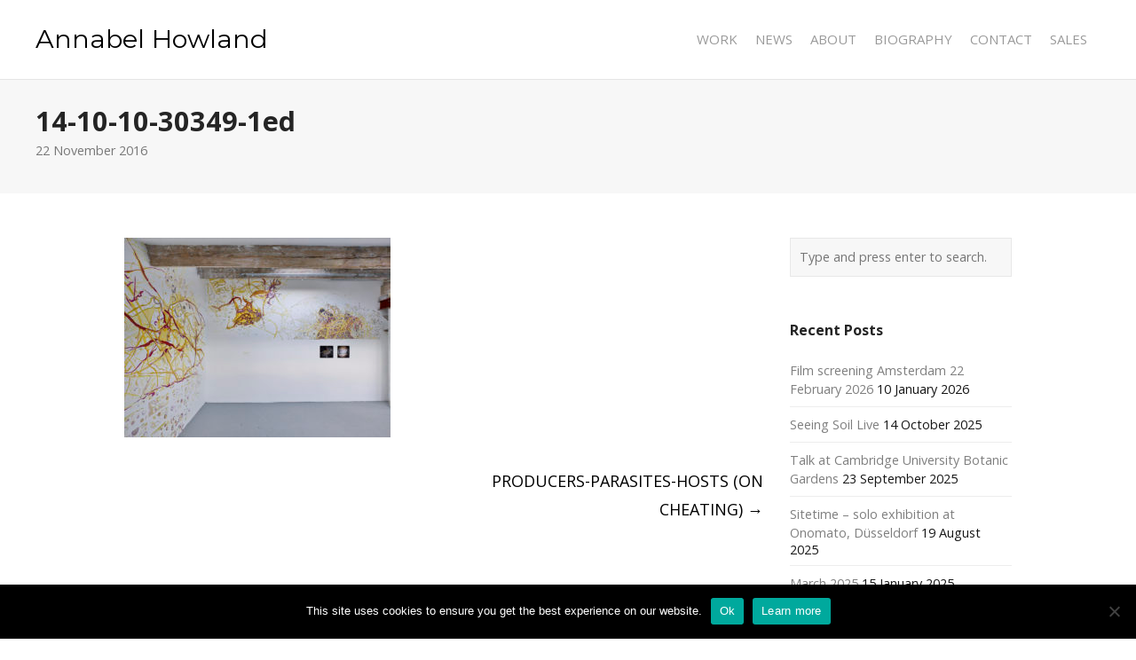

--- FILE ---
content_type: text/html; charset=UTF-8
request_url: https://annabelhowland.nl/project/producers-parasites-hosts-on-cheating/14-10-10-30349-1ed/
body_size: 11772
content:
<!DOCTYPE html>
<html lang="en-GB">
<head><style>img.lazy{min-height:1px}</style><link href="https://annabelhowland.nl/wp-content/plugins/w3-total-cache/pub/js/lazyload.min.js" as="script">
	<meta charset="UTF-8">
	<meta name="viewport" content="width=device-width, initial-scale=1">
	<link rel="profile" href="http://gmpg.org/xfn/11">
	<link rel="pingback" href="https://annabelhowland.nl/xmlrpc.php">
	<title>14-10-10-30349-1ed | Annabel Howland</title>
<meta name='robots' content='max-image-preview:large' />
<link rel='dns-prefetch' href='//fonts.googleapis.com' />
<link rel="alternate" type="application/rss+xml" title="Annabel Howland &raquo; Feed" href="https://annabelhowland.nl/feed/" />
<link rel="alternate" type="application/rss+xml" title="Annabel Howland &raquo; Comments Feed" href="https://annabelhowland.nl/comments/feed/" />
<link rel="alternate" type="application/rss+xml" title="Annabel Howland &raquo; 14-10-10-30349-1ed Comments Feed" href="https://annabelhowland.nl/project/producers-parasites-hosts-on-cheating/14-10-10-30349-1ed/feed/" />
<link rel="alternate" title="oEmbed (JSON)" type="application/json+oembed" href="https://annabelhowland.nl/wp-json/oembed/1.0/embed?url=https%3A%2F%2Fannabelhowland.nl%2Fproject%2Fproducers-parasites-hosts-on-cheating%2F14-10-10-30349-1ed%2F" />
<link rel="alternate" title="oEmbed (XML)" type="text/xml+oembed" href="https://annabelhowland.nl/wp-json/oembed/1.0/embed?url=https%3A%2F%2Fannabelhowland.nl%2Fproject%2Fproducers-parasites-hosts-on-cheating%2F14-10-10-30349-1ed%2F&#038;format=xml" />
<style id='wp-img-auto-sizes-contain-inline-css' type='text/css'>
img:is([sizes=auto i],[sizes^="auto," i]){contain-intrinsic-size:3000px 1500px}
/*# sourceURL=wp-img-auto-sizes-contain-inline-css */
</style>
<style id='wp-emoji-styles-inline-css' type='text/css'>

	img.wp-smiley, img.emoji {
		display: inline !important;
		border: none !important;
		box-shadow: none !important;
		height: 1em !important;
		width: 1em !important;
		margin: 0 0.07em !important;
		vertical-align: -0.1em !important;
		background: none !important;
		padding: 0 !important;
	}
/*# sourceURL=wp-emoji-styles-inline-css */
</style>
<style id='wp-block-library-inline-css' type='text/css'>
:root{--wp-block-synced-color:#7a00df;--wp-block-synced-color--rgb:122,0,223;--wp-bound-block-color:var(--wp-block-synced-color);--wp-editor-canvas-background:#ddd;--wp-admin-theme-color:#007cba;--wp-admin-theme-color--rgb:0,124,186;--wp-admin-theme-color-darker-10:#006ba1;--wp-admin-theme-color-darker-10--rgb:0,107,160.5;--wp-admin-theme-color-darker-20:#005a87;--wp-admin-theme-color-darker-20--rgb:0,90,135;--wp-admin-border-width-focus:2px}@media (min-resolution:192dpi){:root{--wp-admin-border-width-focus:1.5px}}.wp-element-button{cursor:pointer}:root .has-very-light-gray-background-color{background-color:#eee}:root .has-very-dark-gray-background-color{background-color:#313131}:root .has-very-light-gray-color{color:#eee}:root .has-very-dark-gray-color{color:#313131}:root .has-vivid-green-cyan-to-vivid-cyan-blue-gradient-background{background:linear-gradient(135deg,#00d084,#0693e3)}:root .has-purple-crush-gradient-background{background:linear-gradient(135deg,#34e2e4,#4721fb 50%,#ab1dfe)}:root .has-hazy-dawn-gradient-background{background:linear-gradient(135deg,#faaca8,#dad0ec)}:root .has-subdued-olive-gradient-background{background:linear-gradient(135deg,#fafae1,#67a671)}:root .has-atomic-cream-gradient-background{background:linear-gradient(135deg,#fdd79a,#004a59)}:root .has-nightshade-gradient-background{background:linear-gradient(135deg,#330968,#31cdcf)}:root .has-midnight-gradient-background{background:linear-gradient(135deg,#020381,#2874fc)}:root{--wp--preset--font-size--normal:16px;--wp--preset--font-size--huge:42px}.has-regular-font-size{font-size:1em}.has-larger-font-size{font-size:2.625em}.has-normal-font-size{font-size:var(--wp--preset--font-size--normal)}.has-huge-font-size{font-size:var(--wp--preset--font-size--huge)}.has-text-align-center{text-align:center}.has-text-align-left{text-align:left}.has-text-align-right{text-align:right}.has-fit-text{white-space:nowrap!important}#end-resizable-editor-section{display:none}.aligncenter{clear:both}.items-justified-left{justify-content:flex-start}.items-justified-center{justify-content:center}.items-justified-right{justify-content:flex-end}.items-justified-space-between{justify-content:space-between}.screen-reader-text{border:0;clip-path:inset(50%);height:1px;margin:-1px;overflow:hidden;padding:0;position:absolute;width:1px;word-wrap:normal!important}.screen-reader-text:focus{background-color:#ddd;clip-path:none;color:#444;display:block;font-size:1em;height:auto;left:5px;line-height:normal;padding:15px 23px 14px;text-decoration:none;top:5px;width:auto;z-index:100000}html :where(.has-border-color){border-style:solid}html :where([style*=border-top-color]){border-top-style:solid}html :where([style*=border-right-color]){border-right-style:solid}html :where([style*=border-bottom-color]){border-bottom-style:solid}html :where([style*=border-left-color]){border-left-style:solid}html :where([style*=border-width]){border-style:solid}html :where([style*=border-top-width]){border-top-style:solid}html :where([style*=border-right-width]){border-right-style:solid}html :where([style*=border-bottom-width]){border-bottom-style:solid}html :where([style*=border-left-width]){border-left-style:solid}html :where(img[class*=wp-image-]){height:auto;max-width:100%}:where(figure){margin:0 0 1em}html :where(.is-position-sticky){--wp-admin--admin-bar--position-offset:var(--wp-admin--admin-bar--height,0px)}@media screen and (max-width:600px){html :where(.is-position-sticky){--wp-admin--admin-bar--position-offset:0px}}

/*# sourceURL=wp-block-library-inline-css */
</style><style id='global-styles-inline-css' type='text/css'>
:root{--wp--preset--aspect-ratio--square: 1;--wp--preset--aspect-ratio--4-3: 4/3;--wp--preset--aspect-ratio--3-4: 3/4;--wp--preset--aspect-ratio--3-2: 3/2;--wp--preset--aspect-ratio--2-3: 2/3;--wp--preset--aspect-ratio--16-9: 16/9;--wp--preset--aspect-ratio--9-16: 9/16;--wp--preset--color--black: #000000;--wp--preset--color--cyan-bluish-gray: #abb8c3;--wp--preset--color--white: #ffffff;--wp--preset--color--pale-pink: #f78da7;--wp--preset--color--vivid-red: #cf2e2e;--wp--preset--color--luminous-vivid-orange: #ff6900;--wp--preset--color--luminous-vivid-amber: #fcb900;--wp--preset--color--light-green-cyan: #7bdcb5;--wp--preset--color--vivid-green-cyan: #00d084;--wp--preset--color--pale-cyan-blue: #8ed1fc;--wp--preset--color--vivid-cyan-blue: #0693e3;--wp--preset--color--vivid-purple: #9b51e0;--wp--preset--gradient--vivid-cyan-blue-to-vivid-purple: linear-gradient(135deg,rgb(6,147,227) 0%,rgb(155,81,224) 100%);--wp--preset--gradient--light-green-cyan-to-vivid-green-cyan: linear-gradient(135deg,rgb(122,220,180) 0%,rgb(0,208,130) 100%);--wp--preset--gradient--luminous-vivid-amber-to-luminous-vivid-orange: linear-gradient(135deg,rgb(252,185,0) 0%,rgb(255,105,0) 100%);--wp--preset--gradient--luminous-vivid-orange-to-vivid-red: linear-gradient(135deg,rgb(255,105,0) 0%,rgb(207,46,46) 100%);--wp--preset--gradient--very-light-gray-to-cyan-bluish-gray: linear-gradient(135deg,rgb(238,238,238) 0%,rgb(169,184,195) 100%);--wp--preset--gradient--cool-to-warm-spectrum: linear-gradient(135deg,rgb(74,234,220) 0%,rgb(151,120,209) 20%,rgb(207,42,186) 40%,rgb(238,44,130) 60%,rgb(251,105,98) 80%,rgb(254,248,76) 100%);--wp--preset--gradient--blush-light-purple: linear-gradient(135deg,rgb(255,206,236) 0%,rgb(152,150,240) 100%);--wp--preset--gradient--blush-bordeaux: linear-gradient(135deg,rgb(254,205,165) 0%,rgb(254,45,45) 50%,rgb(107,0,62) 100%);--wp--preset--gradient--luminous-dusk: linear-gradient(135deg,rgb(255,203,112) 0%,rgb(199,81,192) 50%,rgb(65,88,208) 100%);--wp--preset--gradient--pale-ocean: linear-gradient(135deg,rgb(255,245,203) 0%,rgb(182,227,212) 50%,rgb(51,167,181) 100%);--wp--preset--gradient--electric-grass: linear-gradient(135deg,rgb(202,248,128) 0%,rgb(113,206,126) 100%);--wp--preset--gradient--midnight: linear-gradient(135deg,rgb(2,3,129) 0%,rgb(40,116,252) 100%);--wp--preset--font-size--small: 13px;--wp--preset--font-size--medium: 20px;--wp--preset--font-size--large: 36px;--wp--preset--font-size--x-large: 42px;--wp--preset--spacing--20: 0.44rem;--wp--preset--spacing--30: 0.67rem;--wp--preset--spacing--40: 1rem;--wp--preset--spacing--50: 1.5rem;--wp--preset--spacing--60: 2.25rem;--wp--preset--spacing--70: 3.38rem;--wp--preset--spacing--80: 5.06rem;--wp--preset--shadow--natural: 6px 6px 9px rgba(0, 0, 0, 0.2);--wp--preset--shadow--deep: 12px 12px 50px rgba(0, 0, 0, 0.4);--wp--preset--shadow--sharp: 6px 6px 0px rgba(0, 0, 0, 0.2);--wp--preset--shadow--outlined: 6px 6px 0px -3px rgb(255, 255, 255), 6px 6px rgb(0, 0, 0);--wp--preset--shadow--crisp: 6px 6px 0px rgb(0, 0, 0);}:where(.is-layout-flex){gap: 0.5em;}:where(.is-layout-grid){gap: 0.5em;}body .is-layout-flex{display: flex;}.is-layout-flex{flex-wrap: wrap;align-items: center;}.is-layout-flex > :is(*, div){margin: 0;}body .is-layout-grid{display: grid;}.is-layout-grid > :is(*, div){margin: 0;}:where(.wp-block-columns.is-layout-flex){gap: 2em;}:where(.wp-block-columns.is-layout-grid){gap: 2em;}:where(.wp-block-post-template.is-layout-flex){gap: 1.25em;}:where(.wp-block-post-template.is-layout-grid){gap: 1.25em;}.has-black-color{color: var(--wp--preset--color--black) !important;}.has-cyan-bluish-gray-color{color: var(--wp--preset--color--cyan-bluish-gray) !important;}.has-white-color{color: var(--wp--preset--color--white) !important;}.has-pale-pink-color{color: var(--wp--preset--color--pale-pink) !important;}.has-vivid-red-color{color: var(--wp--preset--color--vivid-red) !important;}.has-luminous-vivid-orange-color{color: var(--wp--preset--color--luminous-vivid-orange) !important;}.has-luminous-vivid-amber-color{color: var(--wp--preset--color--luminous-vivid-amber) !important;}.has-light-green-cyan-color{color: var(--wp--preset--color--light-green-cyan) !important;}.has-vivid-green-cyan-color{color: var(--wp--preset--color--vivid-green-cyan) !important;}.has-pale-cyan-blue-color{color: var(--wp--preset--color--pale-cyan-blue) !important;}.has-vivid-cyan-blue-color{color: var(--wp--preset--color--vivid-cyan-blue) !important;}.has-vivid-purple-color{color: var(--wp--preset--color--vivid-purple) !important;}.has-black-background-color{background-color: var(--wp--preset--color--black) !important;}.has-cyan-bluish-gray-background-color{background-color: var(--wp--preset--color--cyan-bluish-gray) !important;}.has-white-background-color{background-color: var(--wp--preset--color--white) !important;}.has-pale-pink-background-color{background-color: var(--wp--preset--color--pale-pink) !important;}.has-vivid-red-background-color{background-color: var(--wp--preset--color--vivid-red) !important;}.has-luminous-vivid-orange-background-color{background-color: var(--wp--preset--color--luminous-vivid-orange) !important;}.has-luminous-vivid-amber-background-color{background-color: var(--wp--preset--color--luminous-vivid-amber) !important;}.has-light-green-cyan-background-color{background-color: var(--wp--preset--color--light-green-cyan) !important;}.has-vivid-green-cyan-background-color{background-color: var(--wp--preset--color--vivid-green-cyan) !important;}.has-pale-cyan-blue-background-color{background-color: var(--wp--preset--color--pale-cyan-blue) !important;}.has-vivid-cyan-blue-background-color{background-color: var(--wp--preset--color--vivid-cyan-blue) !important;}.has-vivid-purple-background-color{background-color: var(--wp--preset--color--vivid-purple) !important;}.has-black-border-color{border-color: var(--wp--preset--color--black) !important;}.has-cyan-bluish-gray-border-color{border-color: var(--wp--preset--color--cyan-bluish-gray) !important;}.has-white-border-color{border-color: var(--wp--preset--color--white) !important;}.has-pale-pink-border-color{border-color: var(--wp--preset--color--pale-pink) !important;}.has-vivid-red-border-color{border-color: var(--wp--preset--color--vivid-red) !important;}.has-luminous-vivid-orange-border-color{border-color: var(--wp--preset--color--luminous-vivid-orange) !important;}.has-luminous-vivid-amber-border-color{border-color: var(--wp--preset--color--luminous-vivid-amber) !important;}.has-light-green-cyan-border-color{border-color: var(--wp--preset--color--light-green-cyan) !important;}.has-vivid-green-cyan-border-color{border-color: var(--wp--preset--color--vivid-green-cyan) !important;}.has-pale-cyan-blue-border-color{border-color: var(--wp--preset--color--pale-cyan-blue) !important;}.has-vivid-cyan-blue-border-color{border-color: var(--wp--preset--color--vivid-cyan-blue) !important;}.has-vivid-purple-border-color{border-color: var(--wp--preset--color--vivid-purple) !important;}.has-vivid-cyan-blue-to-vivid-purple-gradient-background{background: var(--wp--preset--gradient--vivid-cyan-blue-to-vivid-purple) !important;}.has-light-green-cyan-to-vivid-green-cyan-gradient-background{background: var(--wp--preset--gradient--light-green-cyan-to-vivid-green-cyan) !important;}.has-luminous-vivid-amber-to-luminous-vivid-orange-gradient-background{background: var(--wp--preset--gradient--luminous-vivid-amber-to-luminous-vivid-orange) !important;}.has-luminous-vivid-orange-to-vivid-red-gradient-background{background: var(--wp--preset--gradient--luminous-vivid-orange-to-vivid-red) !important;}.has-very-light-gray-to-cyan-bluish-gray-gradient-background{background: var(--wp--preset--gradient--very-light-gray-to-cyan-bluish-gray) !important;}.has-cool-to-warm-spectrum-gradient-background{background: var(--wp--preset--gradient--cool-to-warm-spectrum) !important;}.has-blush-light-purple-gradient-background{background: var(--wp--preset--gradient--blush-light-purple) !important;}.has-blush-bordeaux-gradient-background{background: var(--wp--preset--gradient--blush-bordeaux) !important;}.has-luminous-dusk-gradient-background{background: var(--wp--preset--gradient--luminous-dusk) !important;}.has-pale-ocean-gradient-background{background: var(--wp--preset--gradient--pale-ocean) !important;}.has-electric-grass-gradient-background{background: var(--wp--preset--gradient--electric-grass) !important;}.has-midnight-gradient-background{background: var(--wp--preset--gradient--midnight) !important;}.has-small-font-size{font-size: var(--wp--preset--font-size--small) !important;}.has-medium-font-size{font-size: var(--wp--preset--font-size--medium) !important;}.has-large-font-size{font-size: var(--wp--preset--font-size--large) !important;}.has-x-large-font-size{font-size: var(--wp--preset--font-size--x-large) !important;}
/*# sourceURL=global-styles-inline-css */
</style>

<style id='classic-theme-styles-inline-css' type='text/css'>
/*! This file is auto-generated */
.wp-block-button__link{color:#fff;background-color:#32373c;border-radius:9999px;box-shadow:none;text-decoration:none;padding:calc(.667em + 2px) calc(1.333em + 2px);font-size:1.125em}.wp-block-file__button{background:#32373c;color:#fff;text-decoration:none}
/*# sourceURL=/wp-includes/css/classic-themes.min.css */
</style>
<link rel='stylesheet' id='contact-form-7-css' href='https://annabelhowland.nl/wp-content/plugins/contact-form-7/includes/css/styles.css?ver=6.1.4' type='text/css' media='all' />
<link rel='stylesheet' id='cookie-notice-front-css' href='https://annabelhowland.nl/wp-content/plugins/cookie-notice/css/front.min.css?ver=2.5.11' type='text/css' media='all' />
<link rel='stylesheet' id='create-fonts-css' href='//fonts.googleapis.com/css?family=Montserrat%3A400%2C700%7COpen+Sans%3A300%2C400%2C700%2C300italic%2C400italic%2C700italic&#038;subset=latin%2Clatin-ext' type='text/css' media='all' />
<link rel='stylesheet' id='spba-animate-css' href='https://annabelhowland.nl/wp-content/themes/themetrust-create/css/animate.min.css?ver=1.0' type='text/css' media='all' />
<link rel='stylesheet' id='jquery-background-video-css' href='https://annabelhowland.nl/wp-content/themes/themetrust-create/css/jquery.background-video.css?ver=6.9' type='text/css' media='all' />
<link rel='stylesheet' id='so_video_background-css' href='https://annabelhowland.nl/wp-content/themes/themetrust-create/css/so_video_background.css?ver=6.9' type='text/css' media='all' />
<link rel='stylesheet' id='create-style-css' href='https://annabelhowland.nl/wp-content/themes/themetrust-create/style.css?ver=5' type='text/css' media='all' />
<link rel='stylesheet' id='create-owl-carousel-css' href='https://annabelhowland.nl/wp-content/themes/themetrust-create/css/owl.carousel.css?ver=1.3.3' type='text/css' media='all' />
<link rel='stylesheet' id='create-owl-theme-css' href='https://annabelhowland.nl/wp-content/themes/themetrust-create/css/owl.theme.css?ver=1.3.3' type='text/css' media='all' />
<link rel='stylesheet' id='create-prettyphoto-css' href='https://annabelhowland.nl/wp-content/themes/themetrust-create/css/prettyPhoto.css?ver=3.1.6' type='text/css' media='all' />
<link rel='stylesheet' id='superfish-css' href='https://annabelhowland.nl/wp-content/themes/themetrust-create/css/superfish.css?ver=1.7.5' type='text/css' media='all' />
<link rel='stylesheet' id='create-woocommerce-css' href='https://annabelhowland.nl/wp-content/themes/themetrust-create/css/woocommerce.css?ver=1.0' type='text/css' media='all' />
<link rel='stylesheet' id='create-loader-main-css' href='https://annabelhowland.nl/wp-content/themes/themetrust-create/css/loaders/spinkit.css?ver=1.0' type='text/css' media='all' />
<link rel='stylesheet' id='create-loader-animation-css' href='https://annabelhowland.nl/wp-content/themes/themetrust-create/css/loaders/rotating-plane.css?ver=1.0' type='text/css' media='all' />
<link rel='stylesheet' id='create-font-awesome-css' href='https://annabelhowland.nl/wp-content/themes/themetrust-create/css/font-awesome.min.css?ver=4.0.3' type='text/css' media='all' />
<script type="text/javascript" id="cookie-notice-front-js-before">
/* <![CDATA[ */
var cnArgs = {"ajaxUrl":"https:\/\/annabelhowland.nl\/wp-admin\/admin-ajax.php","nonce":"5a04fcfca3","hideEffect":"fade","position":"bottom","onScroll":false,"onScrollOffset":100,"onClick":false,"cookieName":"cookie_notice_accepted","cookieTime":2592000,"cookieTimeRejected":2592000,"globalCookie":false,"redirection":false,"cache":true,"revokeCookies":false,"revokeCookiesOpt":"automatic"};

//# sourceURL=cookie-notice-front-js-before
/* ]]> */
</script>
<script type="text/javascript" src="https://annabelhowland.nl/wp-content/plugins/cookie-notice/js/front.min.js?ver=2.5.11" id="cookie-notice-front-js"></script>
<script type="text/javascript" src="https://annabelhowland.nl/wp-includes/js/jquery/jquery.min.js?ver=3.7.1" id="jquery-core-js"></script>
<script type="text/javascript" src="https://annabelhowland.nl/wp-includes/js/jquery/jquery-migrate.min.js?ver=3.4.1" id="jquery-migrate-js"></script>
<script type="text/javascript" src="https://annabelhowland.nl/wp-content/themes/themetrust-create/js/imagesloaded.js?ver=3.1.6" id="create-imagesloaded-js"></script>
<link rel="https://api.w.org/" href="https://annabelhowland.nl/wp-json/" /><link rel="alternate" title="JSON" type="application/json" href="https://annabelhowland.nl/wp-json/wp/v2/media/107" /><link rel="EditURI" type="application/rsd+xml" title="RSD" href="https://annabelhowland.nl/xmlrpc.php?rsd" />
<meta name="generator" content="WordPress 6.9" />
<link rel="canonical" href="https://annabelhowland.nl/project/producers-parasites-hosts-on-cheating/14-10-10-30349-1ed/" />
<link rel='shortlink' href='https://annabelhowland.nl/?p=107' />
        <script type="text/javascript">
            (function () {
                window.lsow_fs = {can_use_premium_code: false};
            })();
        </script>
        					<link rel="shortcut icon" href="https://annabelhowland.nl/wp-content/uploads/2017/01/favicon.ico" />
				<meta name="generator" content="create  2.0" />

		<!--[if IE 8]>
		<link rel="stylesheet" href="https://annabelhowland.nl/wp-content/themes/themetrust-create/css/ie8.css" type="text/css" media="screen" />
		<![endif]-->
		<!--[if IE]><script src="http://html5shiv.googlecode.com/svn/trunk/html5.js"></script><![endif]-->

		
		<style>

							body #primary header.main .inner { text-align: left !important; }
			
			
							#primary header.main { background-color: #f7f7f7; }
			
						body { color: #161616; }
			
						.entry-content a, .entry-content a:visited { color: #3474ad; }
			
						.entry-content a:hover { color: #379db7; }
			
						.button, a.button, a.button:active, a.button:visited, #footer a.button, #searchsubmit, input[type="submit"], a.post-edit-link, a.tt-button, .pagination a, .pagination span, .woocommerce nav.woocommerce-pagination ul li a, .woocommerce nav.woocommerce-pagination ul li span, .wpforms-form input[type=submit], .wpforms-form button[type=submit] { background-color: #3474ad !important; }
			
			
			
			
			
			
			
			
			
			
			
			
			
			
			
			
			
			
			
			
			
			
			
			
			
			
							#footer { background-color: #f9f9f9; }
			
							#footer * { color: #000000 !important; }
			
			
			
			
			
			

		
			
							#site-header.main.light #logo .site-title img { max-width: 260px; }
			
							#logo .site-title.sticky img { max-width: 260px; }
			
			
			
		
			
			
			
		
							.inline-header #site-header.main .nav-holder { height: 90px; }
				.inline-header #site-header.main #logo { height: 90px; }
				.inline-header #site-header.main .nav-holder,
				.inline-header #site-header.main .main-nav ul > li,
				.inline-header #site-header.main .main-nav ul > li > a,
				#site-header.main .main-nav #menu-main-menu > li > span,
				#site-header.main .secondary-nav a,
				#site-header.main .secondary-nav span  { line-height: 90px; height: 90px;}
			
							#site-header.sticky .inside .nav-holder { height: 60px !important; }
				#site-header.sticky #logo { height: 60px !important; }
				#site-header.sticky .nav-holder,
				#site-header.sticky .main-nav ul > li,
				#site-header.sticky .main-nav ul > li > a,
				#site-header.sticky .main-nav ul > li > span,
				#site-header.sticky .secondary-nav a,
				#site-header.sticky .secondary-nav span  { line-height: 60px; height: 60px;}
			
			
		
		p, address {
    line-height: 1.5em;
    font-size: .9em;
    font-weight: 400;
padding-bottom: 12px;
}

.noarrow {
     font-size: .9em;
    font-weight: 400;
      color: #3474ad;
}

.collapseomatic_content  {
    line-height: 1.5em;
    font-size: .9em;
    font-weight: 400;
    padding-bottom: 12px;
    margin-top: 0px;
    margin-left: 0px;
    padding: 0px;
}

h2 {
    font-size: 1.2em;
}

.site-main h5 {
    font-weight: 600 !important;
        margin-top: .8em;
margin-bottom: .5em;
    line-height: 1.3em;
}

#logo .site-title {
    font-size: 1.6em;
    line-height: .7em !important;
    font-weight: 500;
    color: #191919;
    letter-spacing: 0;
}
#logo a {
    font-family: 'Montserrat', sans-serif;
    color: #000;
}

.main-nav ul a, .main-nav ul li {
    font-size: 15px;
    font-weight: 400;
    text-transform: uppercase;
    line-height: 90px;
}

#filter-nav li a {
    font-size: 16px;
    text-transform: uppercase;
    display: inline-block;
    color: inherit;
    text-decoration: none;
    -o-transition: .3s;
    -ms-transition: .3s;
    -moz-transition: .3s;
    -webkit-transition: .3s;
    transition: .3s;
    font-weight: 400;
    opacity: .5;
}

@media only screen and (max-width: 1024px) {
#filter-nav li a {
  font-size: 13px;
line-height: 13px;
}
}

/*
.project.small h3 {
	color: inherit !important;
	font-size: .8em;
	text-align: center;
	margin-bottom: 0;
	line-height: 1em;
	color: #fff;
	font-weight: 400;
}

.project.small h3 {
	display: none;
}
*/

.project.small h3 {
	color: inherit !important;
	font-size: 1em;
        font-weight:500;
}

.sh-link a { 
      font-size: .7em;
      font-weight: 500;
}

.entry-content a, .entry-content a:visited {
       text-decoration: underline;
}

blockquote {
	margin-left: 2%;
	border-left: 1px solid #d3d3d3;
	margin-bottom: 40px;
	font-style: italic;
}

blockquote p {
    padding-left: 10px;
    padding-bottom: 0 !important;
    line-height: 1.7em;
    font-size: .8em;
}
.linkerkolom p {
   line-height: 1.2em;
   margin-top: -10px;
}
.linkerkolom img {
   margin-top: 10px;
}

#fancybox-title-over {
	padding: 10px;
	background: #fff;
	display: block;
}

.fancybox-title-over {
	position: absolute;
	bottom: 0;
	left: 0;
	color: #333;
	text-align: left;
}

.entry-title a {
  font-size: 18px;
  line-height: 26px;
  font-weight: normal;
  margin-bottom: 10px;
 text-transform: uppercase;
    text-decoration: none;
}

.entry-content a, .entry-content a:visited {
  text-decoration: none;
}

.lsow-portfolio-wrap .lsow-portfolio-header {
  margin: 0 auto 10px;
}

.lsow-portfolio-wrap .lsow-taxonomy-filter .lsow-filter-item {
position: relative;
display: inline-block;
margin: 0 0 10px 0;
padding: 0;
font-style: normal;
border-bottom: none!important;
}

.lsow-portfolio-wrap .lsow-taxonomy-filter .lsow-filter-item a {
  font-size: 15px;
  line-height: 0px;
   text-transform: uppercase;
   color: #777;
  padding: 0 15px 15px;
}

.lsow-portfolio-wrap .lsow-portfolio-header {
  max-width: 1200px!important;
  margin: 0 auto 0!important;
}

.grecaptcha-badge { 
  visibility: hidden; 
}

		</style>

					<!-- ThemeTrust Google Font Picker -->
					<link href='//fonts.googleapis.com/css?family=Open+Sans' rel='stylesheet' type='text/css'>										
					<style type="text/css">body { 
												font-family: 'Open Sans'; 
											}</style>

									<!-- ThemeTrust Google Font Picker -->
															
					<style type="text/css">p { 
												font-family: 'Open Sans'; 
											}</style>

									<!-- ThemeTrust Google Font Picker -->
															
					<style type="text/css">.site-main h1 { 
												font-family: 'Open Sans'; 
						 font-weight: 500;					}</style>

									<!-- ThemeTrust Google Font Picker -->
															
					<style type="text/css">.site-main h2 { 
												font-family: 'Open Sans'; 
						 font-weight: 500;					}</style>

									<!-- ThemeTrust Google Font Picker -->
															
					<style type="text/css">.site-main h3 { 
												font-family: 'Open Sans'; 
						 font-weight: 500; font-size: 24px;					}</style>

									<!-- ThemeTrust Google Font Picker -->
															
					<style type="text/css">.site-main h4 { 
												font-family: 'Open Sans'; 
						 font-weight: 500;					}</style>

									<!-- ThemeTrust Google Font Picker -->
															
					<style type="text/css">.site-main h5 { 
												font-family: 'Open Sans'; 
						 font-weight: 500;					}</style>

									<!-- ThemeTrust Google Font Picker -->
															
					<style type="text/css">blockquote { 
												font-family: 'Open Sans'; 
											}</style>

				</head>

<body class="attachment wp-singular attachment-template-default single single-attachment postid-107 attachmentid-107 attachment-jpeg wp-theme-themetrust-create solid  cookies-not-set chrome osx top-header inline-header sticky-header">

		<div id="scroll-to-top"><span></span></div>
		<!-- Slide Panel -->
	<div id="slide-panel">
		<div class="hidden-scroll">
			<div class="inner has-mobile-menu">
				<nav id="slide-main-menu" class="menu-main-menu-container"><ul id="menu-main-menu" class="collapse sidebar"><li id="menu-item-289" class="menu-item menu-item-type-post_type menu-item-object-page menu-item-289"><a href="https://annabelhowland.nl/home/">WORK</a></li>
<li id="menu-item-2437" class="menu-item menu-item-type-post_type menu-item-object-page menu-item-2437"><a href="https://annabelhowland.nl/news/">NEWS</a></li>
<li id="menu-item-759" class="menu-item menu-item-type-post_type menu-item-object-page menu-item-759"><a href="https://annabelhowland.nl/about/">ABOUT</a></li>
<li id="menu-item-293" class="menu-item menu-item-type-post_type menu-item-object-page menu-item-293"><a href="https://annabelhowland.nl/286-2/">BIOGRAPHY</a></li>
<li id="menu-item-299" class="menu-item menu-item-type-post_type menu-item-object-page menu-item-299"><a href="https://annabelhowland.nl/contact/">CONTACT</a></li>
<li id="menu-item-1839" class="menu-item menu-item-type-post_type menu-item-object-page menu-item-1839"><a href="https://annabelhowland.nl/sales/">SALES</a></li>
</ul></nav>
				<nav id="slide-mobile-menu" class="menu-main-menu-container"><ul id="menu-main-menu-1" class="collapse sidebar"><li class="menu-item menu-item-type-post_type menu-item-object-page menu-item-289"><a href="https://annabelhowland.nl/home/">WORK</a></li>
<li class="menu-item menu-item-type-post_type menu-item-object-page menu-item-2437"><a href="https://annabelhowland.nl/news/">NEWS</a></li>
<li class="menu-item menu-item-type-post_type menu-item-object-page menu-item-759"><a href="https://annabelhowland.nl/about/">ABOUT</a></li>
<li class="menu-item menu-item-type-post_type menu-item-object-page menu-item-293"><a href="https://annabelhowland.nl/286-2/">BIOGRAPHY</a></li>
<li class="menu-item menu-item-type-post_type menu-item-object-page menu-item-299"><a href="https://annabelhowland.nl/contact/">CONTACT</a></li>
<li class="menu-item menu-item-type-post_type menu-item-object-page menu-item-1839"><a href="https://annabelhowland.nl/sales/">SALES</a></li>
</ul></nav>
											</div><!-- .inner -->
		</div>
		<span id="menu-toggle-close" class="menu-toggle right close slide" data-target="slide-panel"><span></span></span>
	</div><!-- /slide-panel-->
	

<div id="site-wrap">
<div id="main-container">
							<header id="site-header" class="main solid ">
								<div class="inside logo-and-nav clearfix">

															
					<div id="logo" class="has-sticky-logo">
											<h2 class="site-title"><a href="https://annabelhowland.nl">Annabel Howland</a></h2>
					
											<h2 class="site-title sticky"><a href="https://annabelhowland.nl"><img class="lazy" src="data:image/svg+xml,%3Csvg%20xmlns='http://www.w3.org/2000/svg'%20viewBox='0%200%201%201'%3E%3C/svg%3E" data-src="http://annabelhowland.nl/wp-content/uploads/2018/08/annable-retina-logo.png" alt="Annabel Howland" /></a></h2>
										</div>

					
					<div class="nav-holder">

						<div class="main-nav clearfix">
						<ul id="menu-main-menu-2" class="main-menu sf-menu"><li class="menu-item menu-item-type-post_type menu-item-object-page menu-item-289 depth-0"><a href="https://annabelhowland.nl/home/" class="link link-depth-0"><span>WORK</span></a></li>
<li class="menu-item menu-item-type-post_type menu-item-object-page menu-item-2437 depth-0"><a href="https://annabelhowland.nl/news/" class="link link-depth-0"><span>NEWS</span></a></li>
<li class="menu-item menu-item-type-post_type menu-item-object-page menu-item-759 depth-0"><a href="https://annabelhowland.nl/about/" class="link link-depth-0"><span>ABOUT</span></a></li>
<li class="menu-item menu-item-type-post_type menu-item-object-page menu-item-293 depth-0"><a href="https://annabelhowland.nl/286-2/" class="link link-depth-0"><span>BIOGRAPHY</span></a></li>
<li class="menu-item menu-item-type-post_type menu-item-object-page menu-item-299 depth-0"><a href="https://annabelhowland.nl/contact/" class="link link-depth-0"><span>CONTACT</span></a></li>
<li class="menu-item menu-item-type-post_type menu-item-object-page menu-item-1839 depth-0"><a href="https://annabelhowland.nl/sales/" class="link link-depth-0"><span>SALES</span></a></li>
</ul>						</div>

						<div class="secondary-nav clearfix">

							
							
							<span id="menu-toggle-open" class="menu-toggle right open slide " data-target="slide-menu" ></span>


						</div>
					</div>

				</div>

			</header><!-- #site-header -->
						<div id="middle">	<div id="primary" class="content-area blog">
		<div class="header-wrap">
		<header class="main entry-header " >
			<div class="inner">
			<div class="title">	
							
				<h1 class="entry-title">14-10-10-30349-1ed</h1>					<span class="meta ">
						<span>22 November 2016</span>					</span>
						</div>
			</div><!-- .inner -->
		</header><!-- .entry-header -->
		</div>
		<main id="main" class="site-main" role="main">
			<div class="body-wrap clear">
			
			<article id="post-107" class="content-main post-107 attachment type-attachment status-inherit hentry">
				<span class="entry-title" style="display: none;">14-10-10-30349-1ed</span><span class="vcard" style="display: none;"><span class="fn"><a href="https://annabelhowland.nl/author/annabel/" title="Posts by annabel howland" rel="author">annabel howland</a></span></span><span class="updated" style="display:none;">2017-01-04T15:10:21+01:00</span>				
	
		<div class="entry-content">
						
			<p class="attachment"><a href='https://annabelhowland.nl/wp-content/uploads/2016/11/14-10-10-30349-1ed.jpg'><img fetchpriority="high" decoding="async" width="300" height="225" src="data:image/svg+xml,%3Csvg%20xmlns='http://www.w3.org/2000/svg'%20viewBox='0%200%20300%20225'%3E%3C/svg%3E" data-src="https://annabelhowland.nl/wp-content/uploads/2016/11/14-10-10-30349-1ed-300x225.jpg" class="attachment-medium size-medium lazy" alt="" data-srcset="https://annabelhowland.nl/wp-content/uploads/2016/11/14-10-10-30349-1ed-300x225.jpg 300w, https://annabelhowland.nl/wp-content/uploads/2016/11/14-10-10-30349-1ed-768x576.jpg 768w, https://annabelhowland.nl/wp-content/uploads/2016/11/14-10-10-30349-1ed.jpg 1024w, https://annabelhowland.nl/wp-content/uploads/2016/11/14-10-10-30349-1ed-800x600.jpg 800w" data-sizes="(max-width: 300px) 100vw, 300px" /></a></p>
					</div><!-- .entry-content -->
	
				
				<footer class="post-nav">
									
							<nav class="navigation post-navigation" role="navigation">
			<h1 class="screen-reader-text">Post navigation</h1>

			<div class="nav-links clear">
				<div class="nav-previous"><a href="https://annabelhowland.nl/project/producers-parasites-hosts-on-cheating/" rel="prev">PRODUCERS-PARASITES-HOSTS (ON CHEATING) <span class="meta-nav">&rarr;</span></a></div>			</div>
			<div class="clear"></div>
			<!-- .nav-links -->
		</nav><!-- .navigation -->
						
				</footer>
				
									<div class="comments-wrap">
						
<div id="comments" class="comments-area">

	
	
	
		<div id="respond" class="comment-respond">
		<h3 id="reply-title" class="comment-reply-title">Leave a Reply <small><a rel="nofollow" id="cancel-comment-reply-link" href="/project/producers-parasites-hosts-on-cheating/14-10-10-30349-1ed/#respond" style="display:none;">Cancel reply</a></small></h3><form action="https://annabelhowland.nl/wp-comments-post.php" method="post" id="commentform" class="comment-form"><p class="comment-notes"><span id="email-notes">Your email address will not be published.</span> <span class="required-field-message">Required fields are marked <span class="required">*</span></span></p><p class="comment-form-comment"><label for="comment">Comment <span class="required">*</span></label> <textarea id="comment" name="comment" cols="45" rows="8" maxlength="65525" required></textarea></p><p class="comment-form-author"><label for="author">Name <span class="required">*</span></label> <input id="author" name="author" type="text" value="" size="30" maxlength="245" autocomplete="name" required /></p>
<p class="comment-form-email"><label for="email">Email <span class="required">*</span></label> <input id="email" name="email" type="email" value="" size="30" maxlength="100" aria-describedby="email-notes" autocomplete="email" required /></p>
<p class="comment-form-url"><label for="url">Website</label> <input id="url" name="url" type="url" value="" size="30" maxlength="200" autocomplete="url" /></p>
<p class="form-submit"><input name="submit" type="submit" id="submit" class="submit" value="Post Comment" /> <input type='hidden' name='comment_post_ID' value='107' id='comment_post_ID' />
<input type='hidden' name='comment_parent' id='comment_parent' value='0' />
</p></form>	</div><!-- #respond -->
	
</div><!-- #comments -->
					</div>
				
			</article><!-- #post-## -->
			
			
<aside class="sidebar">
	<div id="search-2" class="widget-box widget widget_search"><div class="inside">
<form method="get" id="searchform"   action="https://annabelhowland.nl/">
<input type="text" class="search" placeholder="Type and press enter to search." name="s" id="s" />
<input type="hidden" id="searchsubmit" />
</form></div></div>
		<div id="recent-posts-2" class="widget-box widget widget_recent_entries"><div class="inside">
		<h3 class="widget-title">Recent Posts</h3>
		<ul>
											<li>
					<a href="https://annabelhowland.nl/2026/01/10/film-screening-amsterdam-22-february-2026/">Film screening Amsterdam 22 February 2026</a>
											<span class="post-date">10 January 2026</span>
									</li>
											<li>
					<a href="https://annabelhowland.nl/2025/10/14/seeing-soil-live/">Seeing Soil Live</a>
											<span class="post-date">14 October 2025</span>
									</li>
											<li>
					<a href="https://annabelhowland.nl/2025/09/23/talking-at-cambridge-university-botanic-gardens/">Talk at Cambridge University Botanic Gardens</a>
											<span class="post-date">23 September 2025</span>
									</li>
											<li>
					<a href="https://annabelhowland.nl/2025/08/19/sitetime-solo-exhibition-at-onomato-dusseldorf/">Sitetime &#8211; solo exhibition at Onomato, Düsseldorf</a>
											<span class="post-date">19 August 2025</span>
									</li>
											<li>
					<a href="https://annabelhowland.nl/2025/01/15/march-2025/">March 2025</a>
											<span class="post-date">15 January 2025</span>
									</li>
											<li>
					<a href="https://annabelhowland.nl/2024/07/27/grant/">July 2024</a>
											<span class="post-date">27 July 2024</span>
									</li>
											<li>
					<a href="https://annabelhowland.nl/2024/03/25/march-2024/">March 2024</a>
											<span class="post-date">25 March 2024</span>
									</li>
											<li>
					<a href="https://annabelhowland.nl/2023/10/03/july-2023-2/">October 2023</a>
											<span class="post-date">3 October 2023</span>
									</li>
											<li>
					<a href="https://annabelhowland.nl/2023/07/07/july-2023/">July 2023</a>
											<span class="post-date">7 July 2023</span>
									</li>
											<li>
					<a href="https://annabelhowland.nl/2023/06/11/june-2023/">June 2023</a>
											<span class="post-date">11 June 2023</span>
									</li>
					</ul>

		</div></div></aside>
			</div>
		</main><!-- #main -->
	</div><!-- #primary -->
	</div> <!-- end middle -->	
		<footer id="footer" class="col-3">
		<div class="inside clear">
			
						
						
			
			<div class="secondary">

												<div class="left"><p>© 2024 | Annabel Howland</p></div>
							</div><!-- end footer secondary-->
		</div><!-- end footer inside-->
	</footer>
		
</div> <!-- end main-container -->
</div> <!-- end site-wrap -->
<script type="speculationrules">
{"prefetch":[{"source":"document","where":{"and":[{"href_matches":"/*"},{"not":{"href_matches":["/wp-*.php","/wp-admin/*","/wp-content/uploads/*","/wp-content/*","/wp-content/plugins/*","/wp-content/themes/themetrust-create/*","/*\\?(.+)"]}},{"not":{"selector_matches":"a[rel~=\"nofollow\"]"}},{"not":{"selector_matches":".no-prefetch, .no-prefetch a"}}]},"eagerness":"conservative"}]}
</script>
	<script>
	jQuery(document).ready(function($){
		'use strict';
		if ( 'function' === typeof WOW ) {
			new WOW().init();
		}
	});
	</script>
	<script type="text/javascript" src="https://annabelhowland.nl/wp-includes/js/dist/hooks.min.js?ver=dd5603f07f9220ed27f1" id="wp-hooks-js"></script>
<script type="text/javascript" src="https://annabelhowland.nl/wp-includes/js/dist/i18n.min.js?ver=c26c3dc7bed366793375" id="wp-i18n-js"></script>
<script type="text/javascript" id="wp-i18n-js-after">
/* <![CDATA[ */
wp.i18n.setLocaleData( { 'text direction\u0004ltr': [ 'ltr' ] } );
//# sourceURL=wp-i18n-js-after
/* ]]> */
</script>
<script type="text/javascript" src="https://annabelhowland.nl/wp-content/plugins/contact-form-7/includes/swv/js/index.js?ver=6.1.4" id="swv-js"></script>
<script type="text/javascript" id="contact-form-7-js-translations">
/* <![CDATA[ */
( function( domain, translations ) {
	var localeData = translations.locale_data[ domain ] || translations.locale_data.messages;
	localeData[""].domain = domain;
	wp.i18n.setLocaleData( localeData, domain );
} )( "contact-form-7", {"translation-revision-date":"2024-05-21 11:58:24+0000","generator":"GlotPress\/4.0.1","domain":"messages","locale_data":{"messages":{"":{"domain":"messages","plural-forms":"nplurals=2; plural=n != 1;","lang":"en_GB"},"Error:":["Error:"]}},"comment":{"reference":"includes\/js\/index.js"}} );
//# sourceURL=contact-form-7-js-translations
/* ]]> */
</script>
<script type="text/javascript" id="contact-form-7-js-before">
/* <![CDATA[ */
var wpcf7 = {
    "api": {
        "root": "https:\/\/annabelhowland.nl\/wp-json\/",
        "namespace": "contact-form-7\/v1"
    },
    "cached": 1
};
//# sourceURL=contact-form-7-js-before
/* ]]> */
</script>
<script type="text/javascript" src="https://annabelhowland.nl/wp-content/plugins/contact-form-7/includes/js/index.js?ver=6.1.4" id="contact-form-7-js"></script>
<script type="text/javascript" id="lsow-frontend-scripts-js-extra">
/* <![CDATA[ */
var lsow_settings = {"mobile_width":"780","custom_css":""};
//# sourceURL=lsow-frontend-scripts-js-extra
/* ]]> */
</script>
<script type="text/javascript" src="https://annabelhowland.nl/wp-content/plugins/livemesh-siteorigin-widgets/assets/js/lsow-frontend.min.js?ver=3.9.2" id="lsow-frontend-scripts-js"></script>
<script type="text/javascript" src="https://annabelhowland.nl/wp-content/themes/themetrust-create/js/wow.min.js?ver=1.0" id="spba-wow-js"></script>
<script type="text/javascript" src="https://annabelhowland.nl/wp-content/themes/themetrust-create/js/jquery.background-video.js?ver=1.1.1" id="jquery-background-video-js"></script>
<script type="text/javascript" src="https://www.google.com/recaptcha/api.js?render=6LcXKUUaAAAAAMUHevoqrJtdaV-z_azDB-efyPn4&amp;ver=3.0" id="google-recaptcha-js"></script>
<script type="text/javascript" src="https://annabelhowland.nl/wp-includes/js/dist/vendor/wp-polyfill.min.js?ver=3.15.0" id="wp-polyfill-js"></script>
<script type="text/javascript" id="wpcf7-recaptcha-js-before">
/* <![CDATA[ */
var wpcf7_recaptcha = {
    "sitekey": "6LcXKUUaAAAAAMUHevoqrJtdaV-z_azDB-efyPn4",
    "actions": {
        "homepage": "homepage",
        "contactform": "contactform"
    }
};
//# sourceURL=wpcf7-recaptcha-js-before
/* ]]> */
</script>
<script type="text/javascript" src="https://annabelhowland.nl/wp-content/plugins/contact-form-7/modules/recaptcha/index.js?ver=6.1.4" id="wpcf7-recaptcha-js"></script>
<script type="text/javascript" src="https://annabelhowland.nl/wp-content/themes/themetrust-create/js/jquery.actual.js?ver=1.0.16" id="create-jquery-actual-js"></script>
<script type="text/javascript" src="https://annabelhowland.nl/wp-content/themes/themetrust-create/js/superfish.js?ver=1.7.5" id="superfish-js"></script>
<script type="text/javascript" src="https://annabelhowland.nl/wp-content/themes/themetrust-create/js/jquery.waitforimages.min.js?ver=2.0.2" id="create-wait-for-images-js"></script>
<script type="text/javascript" src="https://annabelhowland.nl/wp-content/themes/themetrust-create/js/owl.carousel.min.js?ver=1.3.3" id="create-owl-js"></script>
<script type="text/javascript" src="https://annabelhowland.nl/wp-content/themes/themetrust-create/js/jquery.isotope.js?ver=3.0.4" id="create-isotope-js"></script>
<script type="text/javascript" src="https://annabelhowland.nl/wp-content/themes/themetrust-create/js/jquery.fitvids.js?ver=1.0" id="create-fitvids-js"></script>
<script type="text/javascript" src="https://annabelhowland.nl/wp-content/themes/themetrust-create/js/jquery.scrollTo.js?ver=1.4.6" id="create-scrollto-js"></script>
<script type="text/javascript" src="https://annabelhowland.nl/wp-content/themes/themetrust-create/js/jquery.prettyPhoto.js?ver=3.1.6" id="create-prettyphoto-js"></script>
<script type="text/javascript" src="https://annabelhowland.nl/wp-content/themes/themetrust-create/js/theme_trust.js?ver=2.1" id="create-theme_trust_js-js"></script>
<script type="text/javascript" src="https://annabelhowland.nl/wp-includes/js/comment-reply.min.js?ver=6.9" id="comment-reply-js" async="async" data-wp-strategy="async" fetchpriority="low"></script>
<script id="wp-emoji-settings" type="application/json">
{"baseUrl":"https://s.w.org/images/core/emoji/17.0.2/72x72/","ext":".png","svgUrl":"https://s.w.org/images/core/emoji/17.0.2/svg/","svgExt":".svg","source":{"concatemoji":"https://annabelhowland.nl/wp-includes/js/wp-emoji-release.min.js?ver=6.9"}}
</script>
<script type="module">
/* <![CDATA[ */
/*! This file is auto-generated */
const a=JSON.parse(document.getElementById("wp-emoji-settings").textContent),o=(window._wpemojiSettings=a,"wpEmojiSettingsSupports"),s=["flag","emoji"];function i(e){try{var t={supportTests:e,timestamp:(new Date).valueOf()};sessionStorage.setItem(o,JSON.stringify(t))}catch(e){}}function c(e,t,n){e.clearRect(0,0,e.canvas.width,e.canvas.height),e.fillText(t,0,0);t=new Uint32Array(e.getImageData(0,0,e.canvas.width,e.canvas.height).data);e.clearRect(0,0,e.canvas.width,e.canvas.height),e.fillText(n,0,0);const a=new Uint32Array(e.getImageData(0,0,e.canvas.width,e.canvas.height).data);return t.every((e,t)=>e===a[t])}function p(e,t){e.clearRect(0,0,e.canvas.width,e.canvas.height),e.fillText(t,0,0);var n=e.getImageData(16,16,1,1);for(let e=0;e<n.data.length;e++)if(0!==n.data[e])return!1;return!0}function u(e,t,n,a){switch(t){case"flag":return n(e,"\ud83c\udff3\ufe0f\u200d\u26a7\ufe0f","\ud83c\udff3\ufe0f\u200b\u26a7\ufe0f")?!1:!n(e,"\ud83c\udde8\ud83c\uddf6","\ud83c\udde8\u200b\ud83c\uddf6")&&!n(e,"\ud83c\udff4\udb40\udc67\udb40\udc62\udb40\udc65\udb40\udc6e\udb40\udc67\udb40\udc7f","\ud83c\udff4\u200b\udb40\udc67\u200b\udb40\udc62\u200b\udb40\udc65\u200b\udb40\udc6e\u200b\udb40\udc67\u200b\udb40\udc7f");case"emoji":return!a(e,"\ud83e\u1fac8")}return!1}function f(e,t,n,a){let r;const o=(r="undefined"!=typeof WorkerGlobalScope&&self instanceof WorkerGlobalScope?new OffscreenCanvas(300,150):document.createElement("canvas")).getContext("2d",{willReadFrequently:!0}),s=(o.textBaseline="top",o.font="600 32px Arial",{});return e.forEach(e=>{s[e]=t(o,e,n,a)}),s}function r(e){var t=document.createElement("script");t.src=e,t.defer=!0,document.head.appendChild(t)}a.supports={everything:!0,everythingExceptFlag:!0},new Promise(t=>{let n=function(){try{var e=JSON.parse(sessionStorage.getItem(o));if("object"==typeof e&&"number"==typeof e.timestamp&&(new Date).valueOf()<e.timestamp+604800&&"object"==typeof e.supportTests)return e.supportTests}catch(e){}return null}();if(!n){if("undefined"!=typeof Worker&&"undefined"!=typeof OffscreenCanvas&&"undefined"!=typeof URL&&URL.createObjectURL&&"undefined"!=typeof Blob)try{var e="postMessage("+f.toString()+"("+[JSON.stringify(s),u.toString(),c.toString(),p.toString()].join(",")+"));",a=new Blob([e],{type:"text/javascript"});const r=new Worker(URL.createObjectURL(a),{name:"wpTestEmojiSupports"});return void(r.onmessage=e=>{i(n=e.data),r.terminate(),t(n)})}catch(e){}i(n=f(s,u,c,p))}t(n)}).then(e=>{for(const n in e)a.supports[n]=e[n],a.supports.everything=a.supports.everything&&a.supports[n],"flag"!==n&&(a.supports.everythingExceptFlag=a.supports.everythingExceptFlag&&a.supports[n]);var t;a.supports.everythingExceptFlag=a.supports.everythingExceptFlag&&!a.supports.flag,a.supports.everything||((t=a.source||{}).concatemoji?r(t.concatemoji):t.wpemoji&&t.twemoji&&(r(t.twemoji),r(t.wpemoji)))});
//# sourceURL=https://annabelhowland.nl/wp-includes/js/wp-emoji-loader.min.js
/* ]]> */
</script>

		<!-- Cookie Notice plugin v2.5.11 by Hu-manity.co https://hu-manity.co/ -->
		<div id="cookie-notice" role="dialog" class="cookie-notice-hidden cookie-revoke-hidden cn-position-bottom" aria-label="Cookie Notice" style="background-color: rgba(0,0,0,1);"><div class="cookie-notice-container" style="color: #fff"><span id="cn-notice-text" class="cn-text-container">This site uses cookies to ensure you get the best experience on our website. </span><span id="cn-notice-buttons" class="cn-buttons-container"><button id="cn-accept-cookie" data-cookie-set="accept" class="cn-set-cookie cn-button" aria-label="Ok" style="background-color: #00a99d">Ok</button><button data-link-url="https://annabelhowland.nl/contact/" data-link-target="_blank" id="cn-more-info" class="cn-more-info cn-button" aria-label="Learn more" style="background-color: #00a99d">Learn more</button></span><button type="button" id="cn-close-notice" data-cookie-set="accept" class="cn-close-icon" aria-label="No"></button></div>
			
		</div>
		<!-- / Cookie Notice plugin -->
<script>window.w3tc_lazyload=1,window.lazyLoadOptions={elements_selector:".lazy",callback_loaded:function(t){var e;try{e=new CustomEvent("w3tc_lazyload_loaded",{detail:{e:t}})}catch(a){(e=document.createEvent("CustomEvent")).initCustomEvent("w3tc_lazyload_loaded",!1,!1,{e:t})}window.dispatchEvent(e)}}</script><script async src="https://annabelhowland.nl/wp-content/plugins/w3-total-cache/pub/js/lazyload.min.js"></script></body>
</html>
<!--
Performance optimized by W3 Total Cache. Learn more: https://www.boldgrid.com/w3-total-cache/?utm_source=w3tc&utm_medium=footer_comment&utm_campaign=free_plugin

Page Caching using Disk 
Lazy Loading
Database Caching 34/51 queries in 0.023 seconds using Disk

Served from: annabelhowland.nl @ 2026-01-25 09:39:56 by W3 Total Cache
-->

--- FILE ---
content_type: text/html; charset=utf-8
request_url: https://www.google.com/recaptcha/api2/anchor?ar=1&k=6LcXKUUaAAAAAMUHevoqrJtdaV-z_azDB-efyPn4&co=aHR0cHM6Ly9hbm5hYmVsaG93bGFuZC5ubDo0NDM.&hl=en&v=PoyoqOPhxBO7pBk68S4YbpHZ&size=invisible&anchor-ms=20000&execute-ms=30000&cb=tlm45vcnelyd
body_size: 48707
content:
<!DOCTYPE HTML><html dir="ltr" lang="en"><head><meta http-equiv="Content-Type" content="text/html; charset=UTF-8">
<meta http-equiv="X-UA-Compatible" content="IE=edge">
<title>reCAPTCHA</title>
<style type="text/css">
/* cyrillic-ext */
@font-face {
  font-family: 'Roboto';
  font-style: normal;
  font-weight: 400;
  font-stretch: 100%;
  src: url(//fonts.gstatic.com/s/roboto/v48/KFO7CnqEu92Fr1ME7kSn66aGLdTylUAMa3GUBHMdazTgWw.woff2) format('woff2');
  unicode-range: U+0460-052F, U+1C80-1C8A, U+20B4, U+2DE0-2DFF, U+A640-A69F, U+FE2E-FE2F;
}
/* cyrillic */
@font-face {
  font-family: 'Roboto';
  font-style: normal;
  font-weight: 400;
  font-stretch: 100%;
  src: url(//fonts.gstatic.com/s/roboto/v48/KFO7CnqEu92Fr1ME7kSn66aGLdTylUAMa3iUBHMdazTgWw.woff2) format('woff2');
  unicode-range: U+0301, U+0400-045F, U+0490-0491, U+04B0-04B1, U+2116;
}
/* greek-ext */
@font-face {
  font-family: 'Roboto';
  font-style: normal;
  font-weight: 400;
  font-stretch: 100%;
  src: url(//fonts.gstatic.com/s/roboto/v48/KFO7CnqEu92Fr1ME7kSn66aGLdTylUAMa3CUBHMdazTgWw.woff2) format('woff2');
  unicode-range: U+1F00-1FFF;
}
/* greek */
@font-face {
  font-family: 'Roboto';
  font-style: normal;
  font-weight: 400;
  font-stretch: 100%;
  src: url(//fonts.gstatic.com/s/roboto/v48/KFO7CnqEu92Fr1ME7kSn66aGLdTylUAMa3-UBHMdazTgWw.woff2) format('woff2');
  unicode-range: U+0370-0377, U+037A-037F, U+0384-038A, U+038C, U+038E-03A1, U+03A3-03FF;
}
/* math */
@font-face {
  font-family: 'Roboto';
  font-style: normal;
  font-weight: 400;
  font-stretch: 100%;
  src: url(//fonts.gstatic.com/s/roboto/v48/KFO7CnqEu92Fr1ME7kSn66aGLdTylUAMawCUBHMdazTgWw.woff2) format('woff2');
  unicode-range: U+0302-0303, U+0305, U+0307-0308, U+0310, U+0312, U+0315, U+031A, U+0326-0327, U+032C, U+032F-0330, U+0332-0333, U+0338, U+033A, U+0346, U+034D, U+0391-03A1, U+03A3-03A9, U+03B1-03C9, U+03D1, U+03D5-03D6, U+03F0-03F1, U+03F4-03F5, U+2016-2017, U+2034-2038, U+203C, U+2040, U+2043, U+2047, U+2050, U+2057, U+205F, U+2070-2071, U+2074-208E, U+2090-209C, U+20D0-20DC, U+20E1, U+20E5-20EF, U+2100-2112, U+2114-2115, U+2117-2121, U+2123-214F, U+2190, U+2192, U+2194-21AE, U+21B0-21E5, U+21F1-21F2, U+21F4-2211, U+2213-2214, U+2216-22FF, U+2308-230B, U+2310, U+2319, U+231C-2321, U+2336-237A, U+237C, U+2395, U+239B-23B7, U+23D0, U+23DC-23E1, U+2474-2475, U+25AF, U+25B3, U+25B7, U+25BD, U+25C1, U+25CA, U+25CC, U+25FB, U+266D-266F, U+27C0-27FF, U+2900-2AFF, U+2B0E-2B11, U+2B30-2B4C, U+2BFE, U+3030, U+FF5B, U+FF5D, U+1D400-1D7FF, U+1EE00-1EEFF;
}
/* symbols */
@font-face {
  font-family: 'Roboto';
  font-style: normal;
  font-weight: 400;
  font-stretch: 100%;
  src: url(//fonts.gstatic.com/s/roboto/v48/KFO7CnqEu92Fr1ME7kSn66aGLdTylUAMaxKUBHMdazTgWw.woff2) format('woff2');
  unicode-range: U+0001-000C, U+000E-001F, U+007F-009F, U+20DD-20E0, U+20E2-20E4, U+2150-218F, U+2190, U+2192, U+2194-2199, U+21AF, U+21E6-21F0, U+21F3, U+2218-2219, U+2299, U+22C4-22C6, U+2300-243F, U+2440-244A, U+2460-24FF, U+25A0-27BF, U+2800-28FF, U+2921-2922, U+2981, U+29BF, U+29EB, U+2B00-2BFF, U+4DC0-4DFF, U+FFF9-FFFB, U+10140-1018E, U+10190-1019C, U+101A0, U+101D0-101FD, U+102E0-102FB, U+10E60-10E7E, U+1D2C0-1D2D3, U+1D2E0-1D37F, U+1F000-1F0FF, U+1F100-1F1AD, U+1F1E6-1F1FF, U+1F30D-1F30F, U+1F315, U+1F31C, U+1F31E, U+1F320-1F32C, U+1F336, U+1F378, U+1F37D, U+1F382, U+1F393-1F39F, U+1F3A7-1F3A8, U+1F3AC-1F3AF, U+1F3C2, U+1F3C4-1F3C6, U+1F3CA-1F3CE, U+1F3D4-1F3E0, U+1F3ED, U+1F3F1-1F3F3, U+1F3F5-1F3F7, U+1F408, U+1F415, U+1F41F, U+1F426, U+1F43F, U+1F441-1F442, U+1F444, U+1F446-1F449, U+1F44C-1F44E, U+1F453, U+1F46A, U+1F47D, U+1F4A3, U+1F4B0, U+1F4B3, U+1F4B9, U+1F4BB, U+1F4BF, U+1F4C8-1F4CB, U+1F4D6, U+1F4DA, U+1F4DF, U+1F4E3-1F4E6, U+1F4EA-1F4ED, U+1F4F7, U+1F4F9-1F4FB, U+1F4FD-1F4FE, U+1F503, U+1F507-1F50B, U+1F50D, U+1F512-1F513, U+1F53E-1F54A, U+1F54F-1F5FA, U+1F610, U+1F650-1F67F, U+1F687, U+1F68D, U+1F691, U+1F694, U+1F698, U+1F6AD, U+1F6B2, U+1F6B9-1F6BA, U+1F6BC, U+1F6C6-1F6CF, U+1F6D3-1F6D7, U+1F6E0-1F6EA, U+1F6F0-1F6F3, U+1F6F7-1F6FC, U+1F700-1F7FF, U+1F800-1F80B, U+1F810-1F847, U+1F850-1F859, U+1F860-1F887, U+1F890-1F8AD, U+1F8B0-1F8BB, U+1F8C0-1F8C1, U+1F900-1F90B, U+1F93B, U+1F946, U+1F984, U+1F996, U+1F9E9, U+1FA00-1FA6F, U+1FA70-1FA7C, U+1FA80-1FA89, U+1FA8F-1FAC6, U+1FACE-1FADC, U+1FADF-1FAE9, U+1FAF0-1FAF8, U+1FB00-1FBFF;
}
/* vietnamese */
@font-face {
  font-family: 'Roboto';
  font-style: normal;
  font-weight: 400;
  font-stretch: 100%;
  src: url(//fonts.gstatic.com/s/roboto/v48/KFO7CnqEu92Fr1ME7kSn66aGLdTylUAMa3OUBHMdazTgWw.woff2) format('woff2');
  unicode-range: U+0102-0103, U+0110-0111, U+0128-0129, U+0168-0169, U+01A0-01A1, U+01AF-01B0, U+0300-0301, U+0303-0304, U+0308-0309, U+0323, U+0329, U+1EA0-1EF9, U+20AB;
}
/* latin-ext */
@font-face {
  font-family: 'Roboto';
  font-style: normal;
  font-weight: 400;
  font-stretch: 100%;
  src: url(//fonts.gstatic.com/s/roboto/v48/KFO7CnqEu92Fr1ME7kSn66aGLdTylUAMa3KUBHMdazTgWw.woff2) format('woff2');
  unicode-range: U+0100-02BA, U+02BD-02C5, U+02C7-02CC, U+02CE-02D7, U+02DD-02FF, U+0304, U+0308, U+0329, U+1D00-1DBF, U+1E00-1E9F, U+1EF2-1EFF, U+2020, U+20A0-20AB, U+20AD-20C0, U+2113, U+2C60-2C7F, U+A720-A7FF;
}
/* latin */
@font-face {
  font-family: 'Roboto';
  font-style: normal;
  font-weight: 400;
  font-stretch: 100%;
  src: url(//fonts.gstatic.com/s/roboto/v48/KFO7CnqEu92Fr1ME7kSn66aGLdTylUAMa3yUBHMdazQ.woff2) format('woff2');
  unicode-range: U+0000-00FF, U+0131, U+0152-0153, U+02BB-02BC, U+02C6, U+02DA, U+02DC, U+0304, U+0308, U+0329, U+2000-206F, U+20AC, U+2122, U+2191, U+2193, U+2212, U+2215, U+FEFF, U+FFFD;
}
/* cyrillic-ext */
@font-face {
  font-family: 'Roboto';
  font-style: normal;
  font-weight: 500;
  font-stretch: 100%;
  src: url(//fonts.gstatic.com/s/roboto/v48/KFO7CnqEu92Fr1ME7kSn66aGLdTylUAMa3GUBHMdazTgWw.woff2) format('woff2');
  unicode-range: U+0460-052F, U+1C80-1C8A, U+20B4, U+2DE0-2DFF, U+A640-A69F, U+FE2E-FE2F;
}
/* cyrillic */
@font-face {
  font-family: 'Roboto';
  font-style: normal;
  font-weight: 500;
  font-stretch: 100%;
  src: url(//fonts.gstatic.com/s/roboto/v48/KFO7CnqEu92Fr1ME7kSn66aGLdTylUAMa3iUBHMdazTgWw.woff2) format('woff2');
  unicode-range: U+0301, U+0400-045F, U+0490-0491, U+04B0-04B1, U+2116;
}
/* greek-ext */
@font-face {
  font-family: 'Roboto';
  font-style: normal;
  font-weight: 500;
  font-stretch: 100%;
  src: url(//fonts.gstatic.com/s/roboto/v48/KFO7CnqEu92Fr1ME7kSn66aGLdTylUAMa3CUBHMdazTgWw.woff2) format('woff2');
  unicode-range: U+1F00-1FFF;
}
/* greek */
@font-face {
  font-family: 'Roboto';
  font-style: normal;
  font-weight: 500;
  font-stretch: 100%;
  src: url(//fonts.gstatic.com/s/roboto/v48/KFO7CnqEu92Fr1ME7kSn66aGLdTylUAMa3-UBHMdazTgWw.woff2) format('woff2');
  unicode-range: U+0370-0377, U+037A-037F, U+0384-038A, U+038C, U+038E-03A1, U+03A3-03FF;
}
/* math */
@font-face {
  font-family: 'Roboto';
  font-style: normal;
  font-weight: 500;
  font-stretch: 100%;
  src: url(//fonts.gstatic.com/s/roboto/v48/KFO7CnqEu92Fr1ME7kSn66aGLdTylUAMawCUBHMdazTgWw.woff2) format('woff2');
  unicode-range: U+0302-0303, U+0305, U+0307-0308, U+0310, U+0312, U+0315, U+031A, U+0326-0327, U+032C, U+032F-0330, U+0332-0333, U+0338, U+033A, U+0346, U+034D, U+0391-03A1, U+03A3-03A9, U+03B1-03C9, U+03D1, U+03D5-03D6, U+03F0-03F1, U+03F4-03F5, U+2016-2017, U+2034-2038, U+203C, U+2040, U+2043, U+2047, U+2050, U+2057, U+205F, U+2070-2071, U+2074-208E, U+2090-209C, U+20D0-20DC, U+20E1, U+20E5-20EF, U+2100-2112, U+2114-2115, U+2117-2121, U+2123-214F, U+2190, U+2192, U+2194-21AE, U+21B0-21E5, U+21F1-21F2, U+21F4-2211, U+2213-2214, U+2216-22FF, U+2308-230B, U+2310, U+2319, U+231C-2321, U+2336-237A, U+237C, U+2395, U+239B-23B7, U+23D0, U+23DC-23E1, U+2474-2475, U+25AF, U+25B3, U+25B7, U+25BD, U+25C1, U+25CA, U+25CC, U+25FB, U+266D-266F, U+27C0-27FF, U+2900-2AFF, U+2B0E-2B11, U+2B30-2B4C, U+2BFE, U+3030, U+FF5B, U+FF5D, U+1D400-1D7FF, U+1EE00-1EEFF;
}
/* symbols */
@font-face {
  font-family: 'Roboto';
  font-style: normal;
  font-weight: 500;
  font-stretch: 100%;
  src: url(//fonts.gstatic.com/s/roboto/v48/KFO7CnqEu92Fr1ME7kSn66aGLdTylUAMaxKUBHMdazTgWw.woff2) format('woff2');
  unicode-range: U+0001-000C, U+000E-001F, U+007F-009F, U+20DD-20E0, U+20E2-20E4, U+2150-218F, U+2190, U+2192, U+2194-2199, U+21AF, U+21E6-21F0, U+21F3, U+2218-2219, U+2299, U+22C4-22C6, U+2300-243F, U+2440-244A, U+2460-24FF, U+25A0-27BF, U+2800-28FF, U+2921-2922, U+2981, U+29BF, U+29EB, U+2B00-2BFF, U+4DC0-4DFF, U+FFF9-FFFB, U+10140-1018E, U+10190-1019C, U+101A0, U+101D0-101FD, U+102E0-102FB, U+10E60-10E7E, U+1D2C0-1D2D3, U+1D2E0-1D37F, U+1F000-1F0FF, U+1F100-1F1AD, U+1F1E6-1F1FF, U+1F30D-1F30F, U+1F315, U+1F31C, U+1F31E, U+1F320-1F32C, U+1F336, U+1F378, U+1F37D, U+1F382, U+1F393-1F39F, U+1F3A7-1F3A8, U+1F3AC-1F3AF, U+1F3C2, U+1F3C4-1F3C6, U+1F3CA-1F3CE, U+1F3D4-1F3E0, U+1F3ED, U+1F3F1-1F3F3, U+1F3F5-1F3F7, U+1F408, U+1F415, U+1F41F, U+1F426, U+1F43F, U+1F441-1F442, U+1F444, U+1F446-1F449, U+1F44C-1F44E, U+1F453, U+1F46A, U+1F47D, U+1F4A3, U+1F4B0, U+1F4B3, U+1F4B9, U+1F4BB, U+1F4BF, U+1F4C8-1F4CB, U+1F4D6, U+1F4DA, U+1F4DF, U+1F4E3-1F4E6, U+1F4EA-1F4ED, U+1F4F7, U+1F4F9-1F4FB, U+1F4FD-1F4FE, U+1F503, U+1F507-1F50B, U+1F50D, U+1F512-1F513, U+1F53E-1F54A, U+1F54F-1F5FA, U+1F610, U+1F650-1F67F, U+1F687, U+1F68D, U+1F691, U+1F694, U+1F698, U+1F6AD, U+1F6B2, U+1F6B9-1F6BA, U+1F6BC, U+1F6C6-1F6CF, U+1F6D3-1F6D7, U+1F6E0-1F6EA, U+1F6F0-1F6F3, U+1F6F7-1F6FC, U+1F700-1F7FF, U+1F800-1F80B, U+1F810-1F847, U+1F850-1F859, U+1F860-1F887, U+1F890-1F8AD, U+1F8B0-1F8BB, U+1F8C0-1F8C1, U+1F900-1F90B, U+1F93B, U+1F946, U+1F984, U+1F996, U+1F9E9, U+1FA00-1FA6F, U+1FA70-1FA7C, U+1FA80-1FA89, U+1FA8F-1FAC6, U+1FACE-1FADC, U+1FADF-1FAE9, U+1FAF0-1FAF8, U+1FB00-1FBFF;
}
/* vietnamese */
@font-face {
  font-family: 'Roboto';
  font-style: normal;
  font-weight: 500;
  font-stretch: 100%;
  src: url(//fonts.gstatic.com/s/roboto/v48/KFO7CnqEu92Fr1ME7kSn66aGLdTylUAMa3OUBHMdazTgWw.woff2) format('woff2');
  unicode-range: U+0102-0103, U+0110-0111, U+0128-0129, U+0168-0169, U+01A0-01A1, U+01AF-01B0, U+0300-0301, U+0303-0304, U+0308-0309, U+0323, U+0329, U+1EA0-1EF9, U+20AB;
}
/* latin-ext */
@font-face {
  font-family: 'Roboto';
  font-style: normal;
  font-weight: 500;
  font-stretch: 100%;
  src: url(//fonts.gstatic.com/s/roboto/v48/KFO7CnqEu92Fr1ME7kSn66aGLdTylUAMa3KUBHMdazTgWw.woff2) format('woff2');
  unicode-range: U+0100-02BA, U+02BD-02C5, U+02C7-02CC, U+02CE-02D7, U+02DD-02FF, U+0304, U+0308, U+0329, U+1D00-1DBF, U+1E00-1E9F, U+1EF2-1EFF, U+2020, U+20A0-20AB, U+20AD-20C0, U+2113, U+2C60-2C7F, U+A720-A7FF;
}
/* latin */
@font-face {
  font-family: 'Roboto';
  font-style: normal;
  font-weight: 500;
  font-stretch: 100%;
  src: url(//fonts.gstatic.com/s/roboto/v48/KFO7CnqEu92Fr1ME7kSn66aGLdTylUAMa3yUBHMdazQ.woff2) format('woff2');
  unicode-range: U+0000-00FF, U+0131, U+0152-0153, U+02BB-02BC, U+02C6, U+02DA, U+02DC, U+0304, U+0308, U+0329, U+2000-206F, U+20AC, U+2122, U+2191, U+2193, U+2212, U+2215, U+FEFF, U+FFFD;
}
/* cyrillic-ext */
@font-face {
  font-family: 'Roboto';
  font-style: normal;
  font-weight: 900;
  font-stretch: 100%;
  src: url(//fonts.gstatic.com/s/roboto/v48/KFO7CnqEu92Fr1ME7kSn66aGLdTylUAMa3GUBHMdazTgWw.woff2) format('woff2');
  unicode-range: U+0460-052F, U+1C80-1C8A, U+20B4, U+2DE0-2DFF, U+A640-A69F, U+FE2E-FE2F;
}
/* cyrillic */
@font-face {
  font-family: 'Roboto';
  font-style: normal;
  font-weight: 900;
  font-stretch: 100%;
  src: url(//fonts.gstatic.com/s/roboto/v48/KFO7CnqEu92Fr1ME7kSn66aGLdTylUAMa3iUBHMdazTgWw.woff2) format('woff2');
  unicode-range: U+0301, U+0400-045F, U+0490-0491, U+04B0-04B1, U+2116;
}
/* greek-ext */
@font-face {
  font-family: 'Roboto';
  font-style: normal;
  font-weight: 900;
  font-stretch: 100%;
  src: url(//fonts.gstatic.com/s/roboto/v48/KFO7CnqEu92Fr1ME7kSn66aGLdTylUAMa3CUBHMdazTgWw.woff2) format('woff2');
  unicode-range: U+1F00-1FFF;
}
/* greek */
@font-face {
  font-family: 'Roboto';
  font-style: normal;
  font-weight: 900;
  font-stretch: 100%;
  src: url(//fonts.gstatic.com/s/roboto/v48/KFO7CnqEu92Fr1ME7kSn66aGLdTylUAMa3-UBHMdazTgWw.woff2) format('woff2');
  unicode-range: U+0370-0377, U+037A-037F, U+0384-038A, U+038C, U+038E-03A1, U+03A3-03FF;
}
/* math */
@font-face {
  font-family: 'Roboto';
  font-style: normal;
  font-weight: 900;
  font-stretch: 100%;
  src: url(//fonts.gstatic.com/s/roboto/v48/KFO7CnqEu92Fr1ME7kSn66aGLdTylUAMawCUBHMdazTgWw.woff2) format('woff2');
  unicode-range: U+0302-0303, U+0305, U+0307-0308, U+0310, U+0312, U+0315, U+031A, U+0326-0327, U+032C, U+032F-0330, U+0332-0333, U+0338, U+033A, U+0346, U+034D, U+0391-03A1, U+03A3-03A9, U+03B1-03C9, U+03D1, U+03D5-03D6, U+03F0-03F1, U+03F4-03F5, U+2016-2017, U+2034-2038, U+203C, U+2040, U+2043, U+2047, U+2050, U+2057, U+205F, U+2070-2071, U+2074-208E, U+2090-209C, U+20D0-20DC, U+20E1, U+20E5-20EF, U+2100-2112, U+2114-2115, U+2117-2121, U+2123-214F, U+2190, U+2192, U+2194-21AE, U+21B0-21E5, U+21F1-21F2, U+21F4-2211, U+2213-2214, U+2216-22FF, U+2308-230B, U+2310, U+2319, U+231C-2321, U+2336-237A, U+237C, U+2395, U+239B-23B7, U+23D0, U+23DC-23E1, U+2474-2475, U+25AF, U+25B3, U+25B7, U+25BD, U+25C1, U+25CA, U+25CC, U+25FB, U+266D-266F, U+27C0-27FF, U+2900-2AFF, U+2B0E-2B11, U+2B30-2B4C, U+2BFE, U+3030, U+FF5B, U+FF5D, U+1D400-1D7FF, U+1EE00-1EEFF;
}
/* symbols */
@font-face {
  font-family: 'Roboto';
  font-style: normal;
  font-weight: 900;
  font-stretch: 100%;
  src: url(//fonts.gstatic.com/s/roboto/v48/KFO7CnqEu92Fr1ME7kSn66aGLdTylUAMaxKUBHMdazTgWw.woff2) format('woff2');
  unicode-range: U+0001-000C, U+000E-001F, U+007F-009F, U+20DD-20E0, U+20E2-20E4, U+2150-218F, U+2190, U+2192, U+2194-2199, U+21AF, U+21E6-21F0, U+21F3, U+2218-2219, U+2299, U+22C4-22C6, U+2300-243F, U+2440-244A, U+2460-24FF, U+25A0-27BF, U+2800-28FF, U+2921-2922, U+2981, U+29BF, U+29EB, U+2B00-2BFF, U+4DC0-4DFF, U+FFF9-FFFB, U+10140-1018E, U+10190-1019C, U+101A0, U+101D0-101FD, U+102E0-102FB, U+10E60-10E7E, U+1D2C0-1D2D3, U+1D2E0-1D37F, U+1F000-1F0FF, U+1F100-1F1AD, U+1F1E6-1F1FF, U+1F30D-1F30F, U+1F315, U+1F31C, U+1F31E, U+1F320-1F32C, U+1F336, U+1F378, U+1F37D, U+1F382, U+1F393-1F39F, U+1F3A7-1F3A8, U+1F3AC-1F3AF, U+1F3C2, U+1F3C4-1F3C6, U+1F3CA-1F3CE, U+1F3D4-1F3E0, U+1F3ED, U+1F3F1-1F3F3, U+1F3F5-1F3F7, U+1F408, U+1F415, U+1F41F, U+1F426, U+1F43F, U+1F441-1F442, U+1F444, U+1F446-1F449, U+1F44C-1F44E, U+1F453, U+1F46A, U+1F47D, U+1F4A3, U+1F4B0, U+1F4B3, U+1F4B9, U+1F4BB, U+1F4BF, U+1F4C8-1F4CB, U+1F4D6, U+1F4DA, U+1F4DF, U+1F4E3-1F4E6, U+1F4EA-1F4ED, U+1F4F7, U+1F4F9-1F4FB, U+1F4FD-1F4FE, U+1F503, U+1F507-1F50B, U+1F50D, U+1F512-1F513, U+1F53E-1F54A, U+1F54F-1F5FA, U+1F610, U+1F650-1F67F, U+1F687, U+1F68D, U+1F691, U+1F694, U+1F698, U+1F6AD, U+1F6B2, U+1F6B9-1F6BA, U+1F6BC, U+1F6C6-1F6CF, U+1F6D3-1F6D7, U+1F6E0-1F6EA, U+1F6F0-1F6F3, U+1F6F7-1F6FC, U+1F700-1F7FF, U+1F800-1F80B, U+1F810-1F847, U+1F850-1F859, U+1F860-1F887, U+1F890-1F8AD, U+1F8B0-1F8BB, U+1F8C0-1F8C1, U+1F900-1F90B, U+1F93B, U+1F946, U+1F984, U+1F996, U+1F9E9, U+1FA00-1FA6F, U+1FA70-1FA7C, U+1FA80-1FA89, U+1FA8F-1FAC6, U+1FACE-1FADC, U+1FADF-1FAE9, U+1FAF0-1FAF8, U+1FB00-1FBFF;
}
/* vietnamese */
@font-face {
  font-family: 'Roboto';
  font-style: normal;
  font-weight: 900;
  font-stretch: 100%;
  src: url(//fonts.gstatic.com/s/roboto/v48/KFO7CnqEu92Fr1ME7kSn66aGLdTylUAMa3OUBHMdazTgWw.woff2) format('woff2');
  unicode-range: U+0102-0103, U+0110-0111, U+0128-0129, U+0168-0169, U+01A0-01A1, U+01AF-01B0, U+0300-0301, U+0303-0304, U+0308-0309, U+0323, U+0329, U+1EA0-1EF9, U+20AB;
}
/* latin-ext */
@font-face {
  font-family: 'Roboto';
  font-style: normal;
  font-weight: 900;
  font-stretch: 100%;
  src: url(//fonts.gstatic.com/s/roboto/v48/KFO7CnqEu92Fr1ME7kSn66aGLdTylUAMa3KUBHMdazTgWw.woff2) format('woff2');
  unicode-range: U+0100-02BA, U+02BD-02C5, U+02C7-02CC, U+02CE-02D7, U+02DD-02FF, U+0304, U+0308, U+0329, U+1D00-1DBF, U+1E00-1E9F, U+1EF2-1EFF, U+2020, U+20A0-20AB, U+20AD-20C0, U+2113, U+2C60-2C7F, U+A720-A7FF;
}
/* latin */
@font-face {
  font-family: 'Roboto';
  font-style: normal;
  font-weight: 900;
  font-stretch: 100%;
  src: url(//fonts.gstatic.com/s/roboto/v48/KFO7CnqEu92Fr1ME7kSn66aGLdTylUAMa3yUBHMdazQ.woff2) format('woff2');
  unicode-range: U+0000-00FF, U+0131, U+0152-0153, U+02BB-02BC, U+02C6, U+02DA, U+02DC, U+0304, U+0308, U+0329, U+2000-206F, U+20AC, U+2122, U+2191, U+2193, U+2212, U+2215, U+FEFF, U+FFFD;
}

</style>
<link rel="stylesheet" type="text/css" href="https://www.gstatic.com/recaptcha/releases/PoyoqOPhxBO7pBk68S4YbpHZ/styles__ltr.css">
<script nonce="aKLWryvOgXyLvkLWq61u0g" type="text/javascript">window['__recaptcha_api'] = 'https://www.google.com/recaptcha/api2/';</script>
<script type="text/javascript" src="https://www.gstatic.com/recaptcha/releases/PoyoqOPhxBO7pBk68S4YbpHZ/recaptcha__en.js" nonce="aKLWryvOgXyLvkLWq61u0g">
      
    </script></head>
<body><div id="rc-anchor-alert" class="rc-anchor-alert"></div>
<input type="hidden" id="recaptcha-token" value="[base64]">
<script type="text/javascript" nonce="aKLWryvOgXyLvkLWq61u0g">
      recaptcha.anchor.Main.init("[\x22ainput\x22,[\x22bgdata\x22,\x22\x22,\[base64]/[base64]/MjU1Ong/[base64]/[base64]/[base64]/[base64]/[base64]/[base64]/[base64]/[base64]/[base64]/[base64]/[base64]/[base64]/[base64]/[base64]/[base64]\\u003d\x22,\[base64]\x22,\x22bHIPC3XCsAZhcA/[base64]/[base64]/Cg8O6w68qXkN2PcKbCQnCnDjCmkURwpjDncO3w5jDnxbDpyB4NgVHdsK1wqstFMOBw71RwpdpKcKPwqnDssOvw5oGw6XCgQp/CAvCpcOEw6hBXcKcw7rDhMKDw5LCogo/[base64]/DcK/VxrDvXPClMOpw6HDmMKNZcKtwps1wpXCo8KbwopoNcO8wrbClsKJFcKVQQPDnsO5Ox/Dl0NbL8KDwqPCm8OcR8Kze8KCwp7CjGvDvxrDihrCuQ7CvcOzLDo2w6Fyw6HDn8KGO3/DmH/CjSsew53CqsKeFcKZwoMUw5h9wpLClcO2fcOwBmHCgsKEw57DkhHCuWLDkMKGw41gDcOSVV0hYMKqO8K6NMKrPUIgAsK4wqYQDHbCt8KtXcOqw7M/wq8cWF9jw49KwpTDi8KwSMKLwoAYw5TDh8K5woHDnEN9c8KGwpLDkm7Dr8OGw587wqtcw4XCuMO9w4nCuW1Mw79nwrZ9w6HCjjDDt0ZKfmtVL8KBwogIQsOHwq/Dj0nCq8Ovw6xlScOKdS7CnMKGDgACeBtzwqtfwqNvRm7DhsOYXGPDusK8Hlp3wrEzIMOAw4jCowrCogzCtAXDo8K8wrfDvcObcsK1ZljDm0phw75LRMOTw4MPw7QXKsOiJjTDi8K9WsKdw5XDrsKod1AYBsK/wrHDpTQ2wr/[base64]/DvsO2KMKkEcOEAURMwpYRwrbCr8OHUsK+JktbKMO+LDvCsBbDpHLDkMKSRcOyw7gCIMO9w5DCt1U2wo/CisOkQMKswr7CoA7DlwVAwrMHw4cxwqZAwpYfw6UvecK6UcKLw57DocO9AsKaOSLDtTg2X8Omwo7Dj8Ogw5hCaMOdOcOswpjDucOlX2JBwr7CsQ/DmsO4KsOww5bClwjCjWxGTcOjTjoVFcKcw5xWw7QcwrzCgsOpNxgnw6nChHbDn8K9cmR/w7XCrWHCoMOTwqbDhWXCiQI2A07DnDEfD8K0woHChh3Dr8OvJxzCskxBFRcDaMO9UT7CvcO6wpZxw5gow7xiN8KHw6bDsMOuw7vCqUTCuB9iAMO+AsKQIEHCpsKOfnwIasO/c0NMEDjDj8OCw6zDqHfDkcKrw6MLw50owoMdwoYdYGzCgMODEcKsDcO2JsKEWMK7wpclw496UwAbU243w5vCiWPDg317wo3CsMOucTMoZjvDl8K4QBZUHMOgJRnClMOePAwww6VawpnCssKZVVPCtG/Dh8KEwrTCqsKbFS/DnH3Dj2nCsMOpOnfDsCMrCzrClB4/w6fDqMOPXTvDmBANw7XCtMKsw6zCpsKQYFFudiUHL8K5wpFFP8OMGWxXw6wFw6/CrwrDssO/w5sgfUJpwo5Zw4ptw5LDpT3CmcOBw4w7wpwEw7jDukxQFnvDsx7ClVInNzMWecK4woBCasOswpTCuMKfPMO6wq3Co8OkNzxxJAXDoMOfw4sVXjbDsWEyCh8qM8O4NwjCqMKHw7UYbxlLQR7DiMKbIsK+PsKcwpjDvsOeDmbDikbDpDcXwrzDssKNdU/CrwgtQ1zDsQMDw4oAPsOJCh3DsTfDgcK8f0wMPmvCvz0Iw70/dHE/wr9jwp8AKVbDqcOzwpvCh1YJT8KxFcKQZMOMCGI+GcKJMMKmwoMOw6vChwZgADrDnTwVCMKADWxXGSIeKXU1DTzCqWnDo07DrCgswpQqw4JZa8KrEFQdNsKfw6/Ck8OPw7PCiGN6w5oFXcKWecKaE1XColUCw7RILjHDsELCo8Kpw4/CnngqVnjDkB57UsOrwrFhCTFFfUNOFXgSIyrCt0rCo8OxExHDrlHCnDzCs1vDsE/DuTvChxrDn8OqFsK1ElPDqMOuQ0tJMBFEPhfDi3k9ax1UUcKuw7zDjcOvP8OiTMOADMKJUXIvRWt1w6bCssOCHh9Aw7zDvX/[base64]/[base64]/[base64]/w40HVMK1P8OFwoFJIANOwq9tETvCiUJJRMOfFTAzY8K+w4rCpyVKesK6T8KJSsOiNwfDr1nDu8KAwofCoMKOwoLCoMO3d8OFw70hTsKIwq0Qwp/Cg3hJwoZDwq/[base64]/CsMOYCgRDH0rDjcOqw6YLw5DDssKoKnstwpheccKzVcK6WzLDqDIxw49cw7HDv8KbOcOYCRISw6vCnnxvw7nDvsKkwpPCu1csYAPDkMKDw4h4LHFLMcKJBwJsw4B+woIjRQnDpcO+CMOIwqVyw4hVwpwmw69mwrkFw4PCs1/Cv3UAOcKTHBkYP8OHIMOCCQPCpTUJMkt4PwoZIsKcwrFsw7Uqwp7DtMO/DMK5BMOzw4DCisKcTxfDq8Knw4XClwsKwrg1w7nCk8K1GsKWIsOiKRZcwqNdVcOEEiw7w6nDv0HDh1Bew6lmLjLCicOFO3NwCR7Dk8OVwpEuMsKNw7HCq8Obw5nDqCAGWWvCq8KiwqTDhH8vwpDCvcOQwpovwofDvcK8wrrCtsKxSik4wrfCm1/Dm3U8wrzDm8KSwrIwCsKzwpVPP8KmwoUGPMKrwo/CtMOoXMKhAMOqw6/CrELCpcK7w5s1I8O/acKpdsOKw4/DvsKOMcO/fi3Dvzkgw51+w73Du8KkDcOcH8OFFsORH3woVC/[base64]/Cj8KgV1kJOsOjScK0wp/DiknCp0UcwqrDisO3Z8Ozw4LDnHvDtcOowrjDt8KaEcKtwpjDnUsWw6xOM8Oww7rCg1UxZX/CnVhUw5/CgMO7TMOvw57DtcKoOsKCw6dvasOnQcKqH8KKSUkmwrI6wrlOw5MPwqnCnFMRwpRXYz3CphY+w53DkcOsLl9CR2FfYRDDssOYwojDug9Ww6gHHBYjJiQhwqpnWAENZENWKG/Cj20ew6/[base64]/Dpw5kwo1ff8OUTsKzwqDCvsKewrnCv3oiwqtxwpjCj8Oowr7DoGHDmcOEDcKqwr/CpzNPJxIdERTCj8K0woZvw7BVwq4gOsOdLMKuw5bDpQrCiSUiw7NNS0DDp8KJwolzd1x8DsKLwo1KdsOYSm14w7AEw554CzrDmMO5w4DCssO9EgFZw53DiMKAwovDhAPDk3PDgyvCv8OQw5dZw6I9w7fDnwfDnRAPw6p0W3HDl8OoNg7Cr8O2ASPCl8KXW8KwSE/Dq8KIw4fDnk4TIsKnwpTCrUVqw6lHwp7CkxYFw5RveAVGLsOUwql/woQKw5Y7EkJ9w4oYwqFpckgyL8Oqw4nCnkoRw5pMeS0JYFPDgsK1w4t6ZsOZNMOlBcKCFcKewr/DlBYTw5fCj8KmO8Kdw68QPMOCSF50NlIMwoZkwqRGGMOKKVTDnwULAsOJwprDu8Kqw5IBLwrDg8OxZ0BnMsKkwqbCksKww4XDnMOgwq/[base64]/A2QzSX9EwpxyPsOGwrLDq8O/[base64]/w43DuF7CnsO2a8Kiwr81NSPDnMOIG8Ojwq9wwoJmw6gxSMKbSHJywp8pwrYaGsOhw5jDkzRZdMOeSAtawpXDjcKZw4REw7pkw6kVworDg8KZY8OGTsOVwqB+wofCpljCkcKCI35wE8OnGcOiDWFUfj7CmsO6asO/w7wrFMODwoc/[base64]/w5x8w7DCqHJ4wq3DvUfCmMK5w4nDsMOAwoDCtMK1fcOOKMO4dcOqw4N4wo5Aw6Juw7PCvcORw6tyesOsaXPCpyjCtCbDqcKDwrXCjFvCmMKtWRtwKyfCmD3DqsO5BsKkb2HCpMKyJ3ore8KLXgXCmcKvEcKGw5hvfD8/[base64]/wp1DQcOXw70tQMKxw7bDocKLw43DtcOuwrBSwps2X8OCwpMTwp/[base64]/Dl2oAwotiw6nCvhk6wrLDuldfwr/Dm8KrGzIoGcKpw6NONFTDrlTDucKiwoAgwovCml/[base64]/f8K2w4Fcwq9VR8K2w4fCm8Oxw7pfIMKoWhDCmGzDhcKIQQ/CiQxtXMOlwqM6wonDmcOSK3DChCsGZ8K4KMKWUA54wqFwFcO8M8KXecOLwp0uwr11RcO/[base64]/DvQLCj8Ofwq7CgcKIw5nCrUDCocOvw6UHdcKzR8K7UHhVw5lYw58XQHc0BMO7XCXDtRHCvMOtDC7CtjTDiU4KHcK0wo3DmMOfw4Jvw5IVw7JeWcOgTsK0YsKMwqwSVcKzwpkxMSvCvcKTYsKOwo3Cv8O5N8KADHnCsVNaw6QzdS/ClXcfFMKpwonDmknDrRlHNsOBeGHDiBLCg8OmRcOAwq/[base64]/DicK3PMKFw4Zrw5kLw4pDOcOuwrHCgMOLwpTDgsOvwqdxMcOiMyLCtidtwrMaw6JQGcKuCj53MinCtcKLbzlWAkN7wq5HwqTChjjCgEpHwrQgH8O6aMOJwp9kY8OSHmcywpnCusKec8Odwo/CoHxUMcKjw4DCp8O2cQbDuMOqXsO8w7rDsMOpPcO9dsO9w5nDtGMqwpEYwrvCuzxeVMKXayRAwq7CsiHChcOFZsKRYcO9w43DmcO3fMK1woPDoMOGwpNRWhELwp/CssKWw7BsQsOEa8O9wrlBfsK7wpN/w4jCmsOoVsO9w7rCs8K9IVjDqiPDpMKCw4DCn8KrL3tFLsOwesOLwrQqwqYVJ2AgIRpzwrTCiXvCncKFIgnDhXvCm1I+ZCXDvCI5CcKBJsOxEHjCq3fDrcKnwoNVw6MLCDDCosKpw7IxKVbChVXDnVp3NMOxw7DDhzZ5w7/Dg8OgAkEPw6nCmcOXaX/CiUIKw49eWsKQWMKMw5HCnHPDisK3wq7DvsKzw6EvTsOBwoDDqiE1w4LDvcKHfSrDgC80GRLCsnXDn8O5w59vAgPDjlHDlsOCwqMYwoTDsXvDjiMLwp7CpSDDhMKWH0YFPU7CgDTDo8Kiw6TCq8KjQF7Ck1vDvMO+Y8K5w4/DhRBsw48AJsKtbxV0SMOgw4oQwrTDjntEb8KLBTdNw4TDscO/worDtMKswrnCsMKkw6xsPMKYwohVwp7Cp8KOFGtXw4bDiMK/wq/CoMKga8Khw6UODnB/w6EFw7gNJnwnwr8vDcKXw7guIDDCuBhwTSXCmsKDw6rCncKww6xaaxzCuyHCtyHDsMKZLGvCtBrCvcOgw7tKwqrDnsKscsKAwqcREA0+wqPCicKadj5KOMOGUcODOmrCscO2woBCMMOPHSALw7XCvMORdsOew5jCvFjCoVkYZS4gTVvDmsKdwo/[base64]/DkxtcwqB9Q2TCh1Upw5LCrgovwqHCv8O7w5nCkifDnsOSw4EfwrnCicOjw7YxwpFpw4/Do0vCqsKDYBYeSMKLTygXMsKJwr3CjsO+wo7CjcKCw6jDmcK4f0PCpMOnwpnDgsKtNGN1woBzGwlZHsOSMsOYZcKkwrNNw7BEGhdSw7fDh05cwrUuw6nDrh8Vwo7CucOKwoLCujxlbztwXBvCjsOAIhgEwopScMOOw5ppaMOQI8K0w6/DuT3Dn8Ojw7rDryBxwpnDqyXCnsKiIMKKwobCkRlFw5xtAsOqw6BmIRbCiGVHVcOIwrXDqsO4wojCqyRawqU9YQHDpw/DpXLDhsKReys1wqPDsMKlw53Cu8KQwpXClsO4ITPCo8KPw5fCrnsLwpnCiH7DjsOneMKYwrrCv8O3UhnDimnCtsKUNcKwwpPChmVJw73Cs8Ozw5J1B8KrBE/CqMKaWV5wwp/CkxtET8ONwpFCecKrw7lSwp8Vw6M0wosNZcKKw57ChMKfwpTDncO7L17CsHnDkkHClDBPwrLCoAQlZsKqw61Ue8KuRid9Jy1MD8OPwoPDhcK5w7HCssKgS8OCMG0nEcK6TV0owr/DkMO5w7jClsOCw5IJw4ZBK8O8wpjDkRrClXwOw71fw6ZOwqLCikoOE2o6wqtzw5XCgcOCQ3MgUMOYw40pFHJ5wpZ/[base64]/Ck8Onw7XCvcOnwovDtMKkPsOpR8Olwr/Cun91w5DCmXEwfsOxBwI7T8Kkw4FWwqQUw4jDvcOREkRiwpJyacONwpFHw7TCsEzCgH3CryYhwqTCgxVVw6lMO2XCmH/DnsKsFMOrT2kvU8OVR8K1KgnDhlXCp8KVXinDrsKUwrbCrAsxcsOYdcOFw6wlV8O+w5HClE45w77CiMKdHDHDnE/DpMKVw73CjTDDtkM8UcKHET3Dq1zCl8ORw4cqQMKBYzcTa8KBw4nCsgLDuMK8BsO2w47Dr8Kuw5ghVC3Dsx/DuyhCw7lfwozCk8K7wrjCisKgwojDmi1YecKZWmIRaGDDh3Q9wpjDtXbCqWjCgsK6woQ8w5siDMKrUsO8bsKaw6d5bhjDq8Kqw6h5G8KiezXDqcKvworCrsKxUS3CuDsgYcKlw7/Dh1rCnXfCiSPCgsOeLcOew7AlPsO0cVMRFsOzwqjDr8KGwps1ZXvDlsKxwq/ChznDn0PDjVkhGcKgS8ObwobCmcOIwpDDrQDDtsKYZcO6AF7DnsK7woVOWkPDkATDs8KyYA9Vw4NQw6Zfw4ZPw6jDpsOuVcOBw5bDkcOVfSkxwpwEw746bcORWkdkwop2wqfCl8KUIw1TMMOrwp3Ct8OYwojCrh8lGMOoIMKte1AceGXCvlY4w6/DjcOAwrjCpMKyw4jDhsK5wpkZwoPDjBstwqU6SRlIYsKcw4XDgTrCuwbCqg88w6rCnMOhDEbCoXpIdFDChhHCuVEGwp1Fw6jDuMKmw73Dm2jDnMK8w5LCtcOVw5pNEsO3AsOgCSZzNl4HR8K/w65xwp96wp8Xw6Mrw59fw5kDw4jDvcOtKRROwpFMYljDucKZOcKxw7fCrcKeHsOlFizDtBzCjMOqfV7Dh8KYw6PCucOwPMOydMOtYsKpThjCrcKXSgstwpBaMsOpw4YpwqzDisKmPD5gwqQeYMKrd8K8DmfDkG3DpsOye8OZU8ORCsKBTncVw4EAwr4Mw69wR8OJw6/Cl0PDm8Odw5vDjcK3w77CjMKKw47CtcO9wqzDmRJwSUxJdcKrwqgQOEXChxLCvR/Cv8K5TMO7w5kIIMK0SMOeDsOMZlw1LcOwUQwqE0fDhgDCpWVDFcONw5LCrMO+w4QYNGLDrkFnwrbDsB7DhEZ9wqPChcKPKAPCnm/DqsOycGbDvUvCssK/[base64]/CiEzDp33DgGHDnGAuw6g4TsKfUUfDoDwcXVYXQ8KWwrrCtwl3w6/[base64]/DksKNw7bDmMKfKsOHw4MtbAZjECzCoH/ChMK/[base64]/woMaUMOPwpdGw6PDjC/CksKse8Kvw6fCg8KuA8Kcw4nCpcOSbsKLWMOTw4/[base64]/Dn8O9e3LDsV/CiMO2w4RHBRbDpU16wpQHw4sxFEzCscObw4hZcW/CksKkEyDCh29Lwo3CnCfDtFXDhjV8wpPDgBXDvwJ+K3tmw7rCvCfCvMKXRlA0QsOKEF7CucOKw4PDkxzCp8KAXG9cw4xJwoZUVTHCpy/Dj8Opw5Mqw6nClw3Cj1t/wp/DhRdzJWgmwoISwpTDqcOLw6Yow4ZaQMOSbU8CCCRlQk7CncKuw7wgwqw6w4XDmMOpMMKbccKVX1TCq3TDoMK/YAAfEGNQw4kKGn3CiMK6XsKzw7PDrX/Cu8K+wrPDvsKgwpPDrSXCr8K6clLDr8OHwobDsMKwwqXDhcOFZQLCrkjCl8ORw4/Cs8KKWMKSw7bCqF0QP0AeYsOKLBBGKMKrH8O/[base64]/Dk2bCn0ARwprCtMOhw6rCuMKBw7pUPmh2Wh3CnRdXCMKGYmXDnsKOYChvfsO/[base64]/eMKGw55oO8K7JMO/[base64]/TsKbwqVWw5c4WWjCjsKEPgFFYB7DkFzDjMOZwo7CtMOaw6TCtsOeccKawq/[base64]/CpMOpw6pWw6LDiMKIwrHCmcKcw5TDgsKbw5NPw57Dm8KlbSISZ8K2wqXDrMOSw5ItEmE9woNWQ0TCowDDn8ONw5rCh8O2U8O0agrCh0UtwrN4w7F8wqrDkArDqMO7PDvCuH/DiMKGwp3DnB7DtBjCoMOcwqFkFlTCrVs8wqpnw5R0w51ECsO4Jzh+w7zCqcKPw6XCkQLCggXCvn3DlWPCgRtZd8OODUdgDMKuwoLDtw8Vw63ChAjDi8KvBsKlMH3DtcKPw6fCpQ/Dkgcsw7zCjBwpa21Nwr10DMOxBMKTw7bChnrDmFXDqMKLeMK/[base64]/CmcKtwpRFYjXDsQMvw57Cs8O5VX1ow5l3w5Zxw5rCksKiw4TDssOQYxhvwpBswqUGQS/CocKswqwFw7t/w65vNj7CqsK3dXc4IxnCjcKzCMOMwq/DiMOfUMK4w7EnPcKAwr0RwrjCn8OoWHhywrgtw59wwrgVw7/CpMK7UsK2wq17dRPCiVQLw5MNRRwdwpNzw7rDssK5wrvDj8KCw5ISwp1dCQ7DjcKkwrLDnHzCsMO8asK0w4XClcO3V8KRNsOxaS3Cu8KfG2jCncKJPcOCdEfCpMO6UcOuw715esKjw5PCh30owrcXRhM4wofDsk3DtsOAwr/DqMKAEEVTw6nDjMOLwrvCiVfCnwtwwptye8OhQ8O0wqPCgsKCwrbCrlDCucO8V8KWI8KEwoLDpWZjKxYoBsKQRsObX8KJwo/CqsOrw6M4w71Gw6vCny87wrXDlBjCll3CjR3Cs2gvwqDCnMKAZ8OHwpx3Z0AHw4HChsOgcQnCk3V4wpY9w7ZzEMODdEAAbsKzKE/DpgM/wp4DwpDDqsOZbsKDfMOUwp5sw7/CssK0PMKNXsKrEMKFOHV5wpfCj8KIdlnCv07DhMKvdXUvUz44LQ/Dn8O9FcOjw7toE8Klw65sAGDCljLCqVbCoyPCtcOUfjzDkMOhEcKjw48kX8KuAh/CkMK1Mj0XYcK5NwBvw5dOcsKDYyfDtsOswqjChDM1XMKNfz8nwoY3w47Ci8KcJMKAW8OJw4hVwpDCisK5w6rDvlk5DcOrwoBMwpjCt1Ruw6vDvQTCmMK9wpwCwrHDkyXDoRtawoV/[base64]/Dn08XN1pmfgPCkUHDvR8KwqwqMFXCniPDq3QFYMOhw7/ChD7DscOoellqw41me0Rkw6jDksOhw6EBwqwGw7MdwpHDvQ8waHvCpHAMQsK4GMK7wrnDgD3CljXCpAcQUcKswoZkCzzCjcOjwr7Cng7CtcOvw4zDi2FLASrDtizDg8KPwpd0w4/Dq1dWwrDDqG0Jw4TCgWAvNcOeY8KFOMK+wrB3w7bDoMO9GVTDrS/DvR7CkEDDs23Cg1DCugjCqsKKMMKJJMK4MsKBHnbDiGBbwpLCgHZsFmsZIizDonvCsh/CkMK5cmxUwqtKw6lVw7bDiMO7QBwmw77ChMOlwo/ClcOEw67Di8OhRQPCm2RBVcKcw47CsRpWwppsQ1PChB96w4DCocKAQC3ChcK4OsOVw6TDi0wmIMO9wqPDtmEeasKIw5Y4wpdsw7/DjBnDjCIpC8O6w4Ajw6sYw4UyY8KwbhjDmsKTw7QqW8KnTsKIMlnDl8KjKgMOw6Q6w5nCnsK4XBTCv8Oib8OPVsKBTcO3dMK/FsOnwrXCqhBFwr9ke8KyGMOuw7gbw71If8OxasKhZsOXAMOQw70BDWPCsR/[base64]/SsKLw7XCncK5wpHCllrDmcKAwqJqwrdGwqthesOPw75wwq7CmD5EAU7DksO1w7QGeRExw5rDphLCtMKHw7cvw7DDpx/Chhl+ZXvDhhPDkEozFG7DqDbDlMK1w53ChMOPw40pQcO4f8OOw4rDjQrCunnCoA3DqjfDuWPCnsOTw6Btwqc1w6JNYynCr8OFwp7DuMKGw6bCvX3DoMKSw7hOMy86woR7w7wcVgvCi8O7w6gMw4MiNlLDgcO9YMO5TmY/wqJzFUzCksKhwprDu8OdaiXChRvCgMOSe8KbC8O/w5DCmsKtBx8RwqfCg8OICMKFQW/CviTCmsOfw64hIHbDpiXCssOww5rDvWAicsOnwpMew71wwohQVxJBfyNHw7DCqTwgAsOWwp1lwr07wpTChsKEworDt2Npw49Ww54GMlQqwrcFwrhCwqPDsg4ow7vCq8K7w7R/asOpRMOswpcNwpzCjBLDo8Odw73Du8O8wqsFfsOiw5A7a8OXwrDCgcOXwpJHbcKswo5qwqPCtjbCo8KewqZWAMKmf1t7wprChMO9XMK4fEBod8Oxw7V/IMOjYsKhw4ZXC3gVPsOwAMKhw41kGsOfCsOLw7hWwoPDlR/[base64]/Cm8O1bMObdGLCqsObwqY/w4wnfsOcw4HDhWbDqsK/[base64]/DtmTDqcKgUcK0wqwEwog9aUF9wo3CskFCwrskBEM/w4RzFcOWCwrDuw1IwoUZOcK3dsKTw6cUw4vCvcKrWsOoAsKDM1sHwqnDkcKYRltAVsKewrNowpjDoSvCtXXDlMK0wrU9dTQMYVIXwoZLw50hw5hWw7xVEGoCOU/[base64]/Dq8OWwrjCpSdtRcKVV33ChS52w7nChcOHZA7Dti1DwojCl1jCgXEGfkTCmBJwEScrbsKvw4XChGrDt8KuWjkfwqBHwrLCgWc4QcKNGArDlgE7w4/DrQsgG8KVwoLCpQoQLBvCrMOGChIJZDfCmk94wpx4w4offV1Jw4AmeMOBdsKEGA8BAnFbw4/DmsKFYWvDuwQoEhrClXhkSsKfKsKCw5JAUV9lw6gtw6LCnx7Cs8KkwqBWRUvDpMKYfF7CgDMmw7xQMDJvFAYFwrHDo8O1w4DCh8OQw4rDslvDnnYUHcK+wrNLT8KdFn/CuGldwprCqcK3wqfChMOUw7/DrADDiAfDv8KWw4Yxw73DhsKoD3RVM8KGw6rDli/Dsh7ClUbDrMK5PwhjP0ADHxBvw5Q0w6tPwo/ChMK3wq1Jw5LDjX3Ck2PCrCprWMOvEkN0O8KXOsKLwqHDgMOGW3lUw5rDncK1wpEYw4zDicK4ElbDmMKAMzfDjkwswpcYRcKpSH5Dw7x8wrIEwqjDkDrChghDw4fDocKxwo9PWMOFw4zDn8KbwrvDiW/CriRkbz7CjcOdSxcbwrpdwo18w7PDtAlcHcKySXkXbFPCvsOUwrPDvHRVwrAsKmYDAD1pw6pTBm4dw4xXw5A2ehlNwp/Dg8KlwqTDgsOAw5Y2MMOww7jCgcOGC0DCqX/CmMKXK8OWQcO2w7bDp8KNdDhlRn/[base64]/Dj8Okw59jwrzChTTCtsKtw7nCj2rDgMO5JsO+HcOVbBPDtMKsQcKaA0ENwodBw73DnHPDk8O9w65JwqQ5eGx4w4vDtMOww73DusOtwpvClMKnw4kkwoppI8KPaMOlw7HCs8O9w53DuMKIwoRJw7vCnnVqODIOAcORwqQ/[base64]/DhcKfF3dlwrnDoX8mwrtmO3HDtiJzwrTCvivCmW0UT2pdw7TCg2F7bcOHwqROwr7CvD4Jw4HCnQhqdsKVAMKzCcO7V8KAQ3PDhBdtw6/ClwLCkyNERcKxw6kYwqHDsMOQQMOhFnzDtsOxU8O/S8KHw5bDq8KrETV9acOUw6jCvn/CjFgnwrQKYMKRwqvCu8OoOiwOaMOVw7/[base64]/CvE98w5dBFXvClxXCvHTCh8OlWcORCMOIfMOBbhZzHX0TwpZNE8OZw4vCiHkjw5UuwpHDksKsIMOGw5Nbwq/[base64]/[base64]/[base64]/w5LCkALDlcKdTljDnVDCunQgw4TDjcKbw7xeWMKhwpLCtlEgwqfDpsKJwpssw4LCqmBIBMOMRSDDpsKMPsKKw4E5w4c7GXjDpMOaMD7Crj9+wq42S8OmworDuGfCo8KGwp1yw5/DnBk4wrkbw7fDpTfDvkPDgcKNw6bCpz3DjMKIwpjCpcOPwrlGw6nCsR4SSnJyw7pqdcKWP8KbCMO0wq59dS7CvSDCrw3Dr8KQG0/[base64]/wovCvUgTGjXCksOuSMO1wpJHw5vChMOuRcKDw47DtMOIOAHDhMOTPsOpw7jDtlNMwpRoworDrsK0fWkIwoXCvxovw4HDimzCoj8+dlfDvcKuw7jCjh9rw7rDoMKPEl1Nw4/Duwwuw6/DokVew6/CqcKNasKFw5JLw5cyAsOMPhTDucKUQMOyV3LDv2VDLlBuNnrCgkZGOVXDrsKHJxY8wpxvw6MMJ380EsO1wpjCjWHCvcOlQTDCpcK2KH0LwoVnw6NiQMK4MMOawqscw5jCrsOjwoFcwqBSwppoRwzDvS/Cs8KFPRJvw4DCrG/CmsKzwpZMN8O1w6zDrGRxe8KHBEzCqMOED8Ohw7ogw6Jaw7pvw48me8OAZwNKwq9mw6HCgsODVlUQw4fCsko7A8O7w7nCisOewrQ0C2vCiMKIdsOnTXnDq3fDjVvCi8OBFTDCmF3Cn0XDpsOdwpHDilBIF0oyLio/W8KpbcKGw5vCoGPCgEoUw43CpmBbHUfDnwrDscOAwqjCnkoBfcOlwqlew65FwpnDisKcw58KQ8OJAyU5wpp5w7fCrcKleB4dLTs1w6lywo8nwpjCoEbCrMKewo8APsK8wrjChh7DiTvCqcK6bj3CqARDXW/DmsKmfnQEbxrCosOVRjA8a8O7w5NhI8Ouw6nCowfDk0hew7tdE0VGw6o4WXHDiVTCtDDDgsKSw7fCkAMUJnzDtHIlwpbCrsKfYmhtGlXDsQoIa8K+wp/ChVzDtArCjsOmwpLDkRrCvHjCsMO0wqvDrsKsEMOVwp9UPEMMc0PCkVTComkAwpDCoMOmBic8JMKFwqnCllvDryVwwoTCuGsiVcOAIX3ChnDCiMODHMKFeHPDqcK8f8KdYMO8w5bCtCA3NAXDlHtzwo5EwpzDocKgWMKhMcK9FMOWw7jDh8Ocw4l+wrYGw6HDvE/Ckx5LZ0h6wpoew6bCjFdXWHgsdAd9w68XWmZ1KsO3wpHDhw7CgBwHPcK6w4U+w7s6wr/DgsOJwokIJk7DgcKoTXjDikQBwqhewrPCjcKIUcK/w45ZwqHCsFhjL8O5w5rDgEPDgQbDjsOGw4lrwpVsKBVow7LDrMKmw5/Dtxlow7HDhsKbwrVuBkY6wqDCvEbCmyttwrjDtl3DkSRHw6vDjRnDkkAMw4PDvG/[base64]/wpFdKMOyHsOZHhjDjMOfZ3bDtcKKCGDDvMKXDyx4RS42WsORwoIqSCppwppjV13CoWVyJCtGDnQdQ2XCtMO+wrnDmcOJYsKgWTHCgirCi8K9ecKRw5bDvTMCNiIsw4PDi8KdU2XDm8KswpVIVsOhwqcSwonCjTbCuMK/fCZ0aBstRsONW0MPw5fChjzDqHPCojbCqsKpw6bDnXZRDykcwq7CkmJxwoVcw6wNG8KlYCPDkcOfd8OiwrBITcODw6TCnMKKRSLCs8K9w4cMw6XDuMOVEyMUKcKuw5TDr8KzwqgzEFl/DQ5jwq/CsMKwwqXDv8ODYsO9L8O0w4DDp8O8SkMewrchw5YxVXd3wqbCoDDCuipJM8ORw5pKG0Q5w6XDo8KHLjzDrmsBIjVsacOvUsKowp/ClcOvw4BBVMO8wqLDpsKZwq0+BxkpecKpwpFfZMKtGE3Cql3DqgIhecOlw4jDh1AGZUYNwqTDuGVSwrDDmFUOc3ctdsOZfwRYw6vDr0/CosK4PcKMw5rChSNuwpVkXlkHSj7Cj8Okw5BUwpbDrcOdfXtOccKdSw3CnyrDk8KBfk58PUHCpMKWHDJ1VDsuw6E/w57DiH/[base64]/[base64]/Dn1czwotxwppQJQADGcO4wpJjKi3CjlLDqGQLw4lbXDLCp8O+IlXDrcKWfFjClMKPwo1vC1Z6QScIJzDCk8Osw4DCmEjCucOXUMOkwpM0woYNXcO6wqhBwr3Co8KsDMKpw6ltwrdtYcKmG8Opw5YtacKwPcO/w5N/wrQyWQFwQEUAS8KUwrXDuQXCh1sGNkvDuMKxwpTDp8OLwpLDjMKPMw19w44ZJcOlC2DDp8Kfwpxpw4vCvcK6F8KQw5XDt2A1wrzCgcOXw4tffhw6woLDj8KGWTc5cWHDk8OVwpvCkxd5OMKMwr/DvsOuwpPCqMKKAT/DtWDDk8KHEsOow75fcVE/SzDDjX9SwoHDvWVmT8OFwqjCpcOoeCkxw7A7wqXDsxrDtzcmwpEVYMO7LRMgwpDDlUfCmCxMe0XCrBNvD8KNMsOFwr7Duk4Sw7tnRMOhw4nCk8KeAMOzw5LDmcKhw5Z7w6x6esKcwqLDvcKyRwRlOsOgYMOdGMOcwrl0BFpewpQlw5w3by0BMi/DrR9kC8KgbX8dX3Uhw5dWGMKXw4fCmcOPKwA+w7JIPsKDBcOQwq18UV/ChlsOfsKwJAXDtcOKNMOewo1eFcO0w43DnWEvw7Afw6RxbcKKOzPCh8OBPMO5wrzDscOVwqUFWn3CsFLDrRMJwr0Qw6DCocKmek/[base64]/CtMOyGcKAChEkXk7DgMKDacOFMcOwNGdYR2jCscOmasOrw6HDszPDukBZX1bDtyc1RVA+w5PDuWDDkwLDoWXDmcOHwoXCi8KwR8KgIsO/[base64]/[base64]/wrjDpMKlwpA/wpR9wqECKMKxfsKgwr7Cs8KRwr1kHMKdwq0TwqPCjsOOYsOuw6B0w6gbQk98WCgIwobCrcKNUMKmw70hw7/DmMKlN8ONw4jCszjCmifDshg6wowYIcOowrLDpcK2w4vDqT/DvCg4Q8KEdh9Yw6fDgsK1fsOgw7Zow7BHw5HDiDzDgcOpAsOeeGVIwo5vw5wJDVc0wrZzw5LCgx8Sw7V/[base64]/dkfDmBgUck7Dn8OZScO2A2fCv2LDj8KkRcOzE8O0w7PDoHk3w4/[base64]/Com3Cil7Cp8K0cFcJWBHDnm1tKMKBLjJoWsKmOcKsTksnEiUCTcKnw5o4w4Nqw4fDhMK3IsOlwr0cw5jDhWh9w7dqQMKywoYVSGV3w68LTMOAw5pzIMKVwpnDnsORw7Ejw7w0wr1WdEojHsO6woU5G8KAwrHDhsOAw5UCfMKhWkgQwq8/H8Kiw5HCsXNzwqvCt3EowqQYwrLDhcO9wr3CrsKcw6DDvFdGwqrChRASAhnCtMKrw58+PGVWNnPChyvCumw7wqZywr7ClV8kwpzCixnCpGbClMKSSh7Dp0jDvxcZWjbCq8KgZmdmw4bDnHHDqhXDsVNKw5XDsMO/wrfDlG0jwrY1Z8OPdMOPw73Co8K1YsKIVMKUw5DDlMK8dsOXKcOPWMO1wr/CusOIw5gqwqbCpANiw6I9wqcCw4R+wqDDixbDvBTClcOhwpzCpUwFwoPDt8O4HU5vwpjDhX/CkzXDtjjDq2J3w5A7w5MJwqsKFA9AIFFrCMOhAsOhwqcJw6bCkVw9EmF8w6nCuMOGbsKHAk8FwobDqMKew5jChMO4woQpw7vDo8OGD8KBw4vDscOKeRQlw6/CsEnClBbCr2HCnBDDsFvCm3YZfU4Yw4ppwpDDsGpKwr/CoMO6wrjDscOhwrUzwrEgAMO7wqEAGXB3wqVeBMOtw7p6wpEbWSMYw5haYyXCvsK4MggMw77DnBLDvMOBwqrCusKfw63DjsOkA8OafsKTwoF4LhVdcyTDjsOLE8Omb8K0cMKLwrXDi0fCoRvDlw1XQg4vFsKISnbCqwDCmg/DkcOTFcKEC8O4wrEcCkvDsMOiw6TDmsKAGcKzwoVUw4bDvlnCvAVXaHN6wq7DmsO+w67CiMKnwpI/wp1MHsKWBHfDusKzwqAWwonCjWTCpV4kw4HDvkBAPMKUwqLCtwVjw4cVIsKDw5FMPgMxZwViW8K+b10yX8O7wrAPUWlNw6JTwrDDnMKpbcOow6jDgR3DlMK5K8KnwqM7M8KMw6ZrwocXd8OtO8OBaU/[base64]/DkMOuw7QFSsOCe3nDgcKJw7FeJ8K4NMKFw51cw6oMV8OZwrJPwoIYCD7Dsxg5wpgtXDTChxRGMwjCmEvCjUYRwr8ew4nDhRlJfMO2HsKdAwPDrMOLwobDnnhjwoHCiMOzJMOwdsKiI1NJwrLDh8O9RMK/w5MEw7ofwoHDsWDCrmF6P1kUYMK3w6VWHMKew6vCisKfwrQiUwoUwrbDtVjDlcKgRHY5AUHCpyXCkyEpeGJ1w7PDo3B/f8KQdsKiJQLCrsOzw57DoRvDmMOnC1TDqsKFwrtpw44IPCJsVXTDucObOcKBb2N9TcONw7lywoDCph3Do1gxwrbCgcOMDMOrMnzDgglcw4kYwpjDhsKXdGLCh3lkUcOiw7PDvMO5UsKtwrXCgH/CsCFOU8OXdTFuAMKWScKYw401w40Ww4DCmsKdw53Dh3Aiw6zDgXdxTMK7wr9jPMO/OWpyHcOTw57Dv8K3w6DCn3LDg8K2w5zDjwPDo1/[base64]/DnW8pw4ByZkPCqTAoHMODw5MPw5PDmMKUeRscCMKUCMOtwo/DlcOkw4nCrMO9OiHDmMKSGsKJw67DkxHCp8KrIUlVwoAhwr3Dp8Kmw5ISDMK3NQ3DicK1wpTCgXDDqsO3WsO5woVOLz4MAQd3NjRSwrvDksOvAVpyw7TDs2Q\\u003d\x22],null,[\x22conf\x22,null,\x226LcXKUUaAAAAAMUHevoqrJtdaV-z_azDB-efyPn4\x22,0,null,null,null,1,[21,125,63,73,95,87,41,43,42,83,102,105,109,121],[1017145,826],0,null,null,null,null,0,null,0,null,700,1,null,0,\[base64]/76lBhnEnQkZnOKMAhnM8xEZ\x22,0,0,null,null,1,null,0,0,null,null,null,0],\x22https://annabelhowland.nl:443\x22,null,[3,1,1],null,null,null,1,3600,[\x22https://www.google.com/intl/en/policies/privacy/\x22,\x22https://www.google.com/intl/en/policies/terms/\x22],\x22g3JX21BIGLlYCDsH9CRkiXTQIqjNLURkEykg9af7eYc\\u003d\x22,1,0,null,1,1769333998064,0,0,[46,63,6],null,[210],\x22RC-U8FP0YklBp7UyQ\x22,null,null,null,null,null,\x220dAFcWeA7LspFGTlPhWUWCDr62NyVMA5HcBNPHpYw0rwpyycqkMQuXE5UPgQFtE9hbSIAplez9TeOdOeGc0xsW01uCHhxSp2N9Eg\x22,1769416798046]");
    </script></body></html>